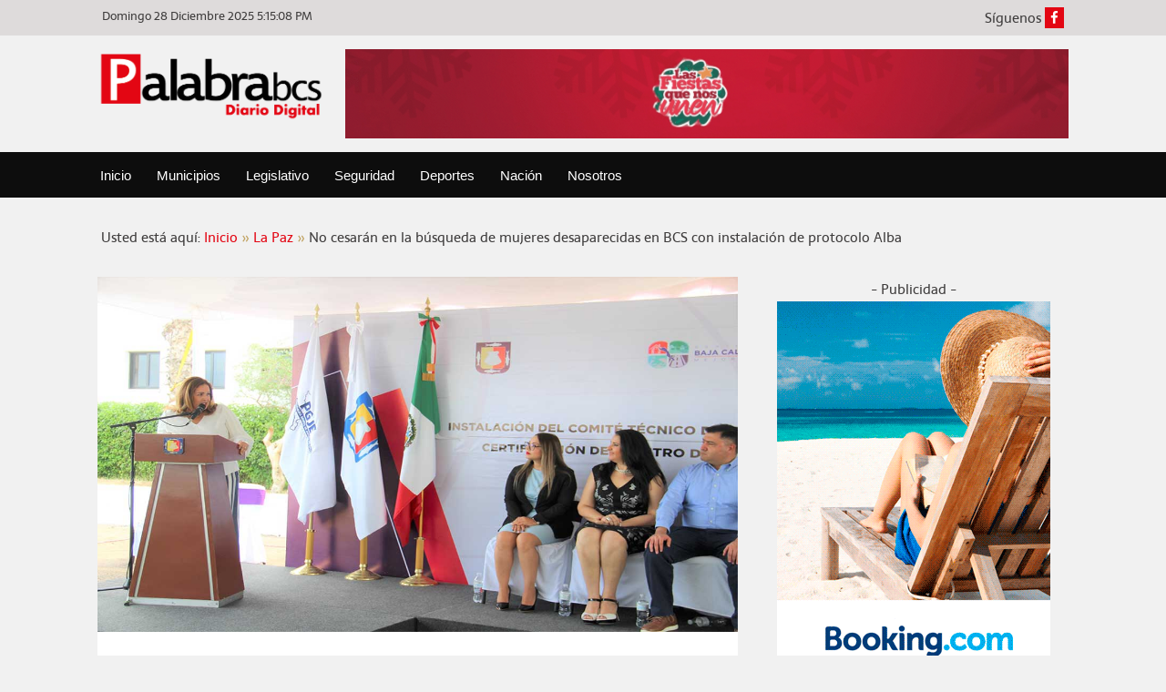

--- FILE ---
content_type: text/html; charset=UTF-8
request_url: https://www.palabrabcs.com/municipios/la-paz/no-cesaran-en-la-busqueda-de-mujeres-desaparecidas-en-bcs-con-instalacion-de-protocolo-alba/
body_size: 8262
content:
<!doctype html>
<html lang="es">
<head>
	<meta charset="UTF-8" />
  <meta http-equiv="X-UA-Compatible" content="IE=edge">
  <meta name="viewport" content="width=device-width,initial-scale=1,maximum-scale=1,user-scalable=no" />
  <meta name="apple-mobile-web-app-capable" content="yes">
  <meta name="HandheldFriendly" content="True">
  <meta name="apple-mobile-web-app-status-bar-style" content="black">
  <link rel="stylesheet" href="https://cdnjs.cloudflare.com/ajax/libs/animate.css/3.5.2/animate.min.css" />
  <link rel="stylesheet" href="https://cdn.jsdelivr.net/jquery.owlcarousel/1.31/owl.carousel.css" />
  <!--Import materialize.css-->
    <link href="https://fonts.googleapis.com/icon?family=Material+Icons" rel="stylesheet">
      <link type="text/css" rel="stylesheet" href="https://www.palabrabcs.com/wp-content/themes/styleone/assets/css/materialize.min.css"  media="screen,projection"/>
  <link type="text/css" rel="stylesheet" href="https://www.palabrabcs.com/wp-content/themes/styleone/assets/css/fontello.css" />
  <link rel="shortcut icon" type="image/x-icon" href="https://www.palabrabcs.com/wp-content/themes/styleone/img/favicon.ico" />
<!-- Global site tag (gtag.js) - Google Analytics -->
<script async src="https://www.googletagmanager.com/gtag/js?id=UA-179096833-1"></script>
<script>
  window.dataLayer = window.dataLayer || [];
  function gtag(){dataLayer.push(arguments);}
  gtag('js', new Date());

  gtag('config', 'UA-179096833-1');
</script>

<meta name='robots' content='max-image-preview:large' />
<link rel='dns-prefetch' href='//static.addtoany.com' />
<link rel="alternate" type="application/rss+xml" title="Palabra BCS &raquo; No cesarán en la búsqueda de mujeres desaparecidas en BCS con instalación de protocolo Alba RSS de los comentarios" href="https://www.palabrabcs.com/municipios/la-paz/no-cesaran-en-la-busqueda-de-mujeres-desaparecidas-en-bcs-con-instalacion-de-protocolo-alba/feed/" />
<link rel='stylesheet' id='wp-block-library-css' href='https://www.palabrabcs.com/wp-includes/css/dist/block-library/style.min.css' type='text/css' media='all' />
<style id='classic-theme-styles-inline-css' type='text/css'>
/*! This file is auto-generated */
.wp-block-button__link{color:#fff;background-color:#32373c;border-radius:9999px;box-shadow:none;text-decoration:none;padding:calc(.667em + 2px) calc(1.333em + 2px);font-size:1.125em}.wp-block-file__button{background:#32373c;color:#fff;text-decoration:none}
</style>
<style id='global-styles-inline-css' type='text/css'>
:root{--wp--preset--aspect-ratio--square: 1;--wp--preset--aspect-ratio--4-3: 4/3;--wp--preset--aspect-ratio--3-4: 3/4;--wp--preset--aspect-ratio--3-2: 3/2;--wp--preset--aspect-ratio--2-3: 2/3;--wp--preset--aspect-ratio--16-9: 16/9;--wp--preset--aspect-ratio--9-16: 9/16;--wp--preset--color--black: #000000;--wp--preset--color--cyan-bluish-gray: #abb8c3;--wp--preset--color--white: #ffffff;--wp--preset--color--pale-pink: #f78da7;--wp--preset--color--vivid-red: #cf2e2e;--wp--preset--color--luminous-vivid-orange: #ff6900;--wp--preset--color--luminous-vivid-amber: #fcb900;--wp--preset--color--light-green-cyan: #7bdcb5;--wp--preset--color--vivid-green-cyan: #00d084;--wp--preset--color--pale-cyan-blue: #8ed1fc;--wp--preset--color--vivid-cyan-blue: #0693e3;--wp--preset--color--vivid-purple: #9b51e0;--wp--preset--gradient--vivid-cyan-blue-to-vivid-purple: linear-gradient(135deg,rgba(6,147,227,1) 0%,rgb(155,81,224) 100%);--wp--preset--gradient--light-green-cyan-to-vivid-green-cyan: linear-gradient(135deg,rgb(122,220,180) 0%,rgb(0,208,130) 100%);--wp--preset--gradient--luminous-vivid-amber-to-luminous-vivid-orange: linear-gradient(135deg,rgba(252,185,0,1) 0%,rgba(255,105,0,1) 100%);--wp--preset--gradient--luminous-vivid-orange-to-vivid-red: linear-gradient(135deg,rgba(255,105,0,1) 0%,rgb(207,46,46) 100%);--wp--preset--gradient--very-light-gray-to-cyan-bluish-gray: linear-gradient(135deg,rgb(238,238,238) 0%,rgb(169,184,195) 100%);--wp--preset--gradient--cool-to-warm-spectrum: linear-gradient(135deg,rgb(74,234,220) 0%,rgb(151,120,209) 20%,rgb(207,42,186) 40%,rgb(238,44,130) 60%,rgb(251,105,98) 80%,rgb(254,248,76) 100%);--wp--preset--gradient--blush-light-purple: linear-gradient(135deg,rgb(255,206,236) 0%,rgb(152,150,240) 100%);--wp--preset--gradient--blush-bordeaux: linear-gradient(135deg,rgb(254,205,165) 0%,rgb(254,45,45) 50%,rgb(107,0,62) 100%);--wp--preset--gradient--luminous-dusk: linear-gradient(135deg,rgb(255,203,112) 0%,rgb(199,81,192) 50%,rgb(65,88,208) 100%);--wp--preset--gradient--pale-ocean: linear-gradient(135deg,rgb(255,245,203) 0%,rgb(182,227,212) 50%,rgb(51,167,181) 100%);--wp--preset--gradient--electric-grass: linear-gradient(135deg,rgb(202,248,128) 0%,rgb(113,206,126) 100%);--wp--preset--gradient--midnight: linear-gradient(135deg,rgb(2,3,129) 0%,rgb(40,116,252) 100%);--wp--preset--font-size--small: 13px;--wp--preset--font-size--medium: 20px;--wp--preset--font-size--large: 36px;--wp--preset--font-size--x-large: 42px;--wp--preset--spacing--20: 0.44rem;--wp--preset--spacing--30: 0.67rem;--wp--preset--spacing--40: 1rem;--wp--preset--spacing--50: 1.5rem;--wp--preset--spacing--60: 2.25rem;--wp--preset--spacing--70: 3.38rem;--wp--preset--spacing--80: 5.06rem;--wp--preset--shadow--natural: 6px 6px 9px rgba(0, 0, 0, 0.2);--wp--preset--shadow--deep: 12px 12px 50px rgba(0, 0, 0, 0.4);--wp--preset--shadow--sharp: 6px 6px 0px rgba(0, 0, 0, 0.2);--wp--preset--shadow--outlined: 6px 6px 0px -3px rgba(255, 255, 255, 1), 6px 6px rgba(0, 0, 0, 1);--wp--preset--shadow--crisp: 6px 6px 0px rgba(0, 0, 0, 1);}:where(.is-layout-flex){gap: 0.5em;}:where(.is-layout-grid){gap: 0.5em;}body .is-layout-flex{display: flex;}.is-layout-flex{flex-wrap: wrap;align-items: center;}.is-layout-flex > :is(*, div){margin: 0;}body .is-layout-grid{display: grid;}.is-layout-grid > :is(*, div){margin: 0;}:where(.wp-block-columns.is-layout-flex){gap: 2em;}:where(.wp-block-columns.is-layout-grid){gap: 2em;}:where(.wp-block-post-template.is-layout-flex){gap: 1.25em;}:where(.wp-block-post-template.is-layout-grid){gap: 1.25em;}.has-black-color{color: var(--wp--preset--color--black) !important;}.has-cyan-bluish-gray-color{color: var(--wp--preset--color--cyan-bluish-gray) !important;}.has-white-color{color: var(--wp--preset--color--white) !important;}.has-pale-pink-color{color: var(--wp--preset--color--pale-pink) !important;}.has-vivid-red-color{color: var(--wp--preset--color--vivid-red) !important;}.has-luminous-vivid-orange-color{color: var(--wp--preset--color--luminous-vivid-orange) !important;}.has-luminous-vivid-amber-color{color: var(--wp--preset--color--luminous-vivid-amber) !important;}.has-light-green-cyan-color{color: var(--wp--preset--color--light-green-cyan) !important;}.has-vivid-green-cyan-color{color: var(--wp--preset--color--vivid-green-cyan) !important;}.has-pale-cyan-blue-color{color: var(--wp--preset--color--pale-cyan-blue) !important;}.has-vivid-cyan-blue-color{color: var(--wp--preset--color--vivid-cyan-blue) !important;}.has-vivid-purple-color{color: var(--wp--preset--color--vivid-purple) !important;}.has-black-background-color{background-color: var(--wp--preset--color--black) !important;}.has-cyan-bluish-gray-background-color{background-color: var(--wp--preset--color--cyan-bluish-gray) !important;}.has-white-background-color{background-color: var(--wp--preset--color--white) !important;}.has-pale-pink-background-color{background-color: var(--wp--preset--color--pale-pink) !important;}.has-vivid-red-background-color{background-color: var(--wp--preset--color--vivid-red) !important;}.has-luminous-vivid-orange-background-color{background-color: var(--wp--preset--color--luminous-vivid-orange) !important;}.has-luminous-vivid-amber-background-color{background-color: var(--wp--preset--color--luminous-vivid-amber) !important;}.has-light-green-cyan-background-color{background-color: var(--wp--preset--color--light-green-cyan) !important;}.has-vivid-green-cyan-background-color{background-color: var(--wp--preset--color--vivid-green-cyan) !important;}.has-pale-cyan-blue-background-color{background-color: var(--wp--preset--color--pale-cyan-blue) !important;}.has-vivid-cyan-blue-background-color{background-color: var(--wp--preset--color--vivid-cyan-blue) !important;}.has-vivid-purple-background-color{background-color: var(--wp--preset--color--vivid-purple) !important;}.has-black-border-color{border-color: var(--wp--preset--color--black) !important;}.has-cyan-bluish-gray-border-color{border-color: var(--wp--preset--color--cyan-bluish-gray) !important;}.has-white-border-color{border-color: var(--wp--preset--color--white) !important;}.has-pale-pink-border-color{border-color: var(--wp--preset--color--pale-pink) !important;}.has-vivid-red-border-color{border-color: var(--wp--preset--color--vivid-red) !important;}.has-luminous-vivid-orange-border-color{border-color: var(--wp--preset--color--luminous-vivid-orange) !important;}.has-luminous-vivid-amber-border-color{border-color: var(--wp--preset--color--luminous-vivid-amber) !important;}.has-light-green-cyan-border-color{border-color: var(--wp--preset--color--light-green-cyan) !important;}.has-vivid-green-cyan-border-color{border-color: var(--wp--preset--color--vivid-green-cyan) !important;}.has-pale-cyan-blue-border-color{border-color: var(--wp--preset--color--pale-cyan-blue) !important;}.has-vivid-cyan-blue-border-color{border-color: var(--wp--preset--color--vivid-cyan-blue) !important;}.has-vivid-purple-border-color{border-color: var(--wp--preset--color--vivid-purple) !important;}.has-vivid-cyan-blue-to-vivid-purple-gradient-background{background: var(--wp--preset--gradient--vivid-cyan-blue-to-vivid-purple) !important;}.has-light-green-cyan-to-vivid-green-cyan-gradient-background{background: var(--wp--preset--gradient--light-green-cyan-to-vivid-green-cyan) !important;}.has-luminous-vivid-amber-to-luminous-vivid-orange-gradient-background{background: var(--wp--preset--gradient--luminous-vivid-amber-to-luminous-vivid-orange) !important;}.has-luminous-vivid-orange-to-vivid-red-gradient-background{background: var(--wp--preset--gradient--luminous-vivid-orange-to-vivid-red) !important;}.has-very-light-gray-to-cyan-bluish-gray-gradient-background{background: var(--wp--preset--gradient--very-light-gray-to-cyan-bluish-gray) !important;}.has-cool-to-warm-spectrum-gradient-background{background: var(--wp--preset--gradient--cool-to-warm-spectrum) !important;}.has-blush-light-purple-gradient-background{background: var(--wp--preset--gradient--blush-light-purple) !important;}.has-blush-bordeaux-gradient-background{background: var(--wp--preset--gradient--blush-bordeaux) !important;}.has-luminous-dusk-gradient-background{background: var(--wp--preset--gradient--luminous-dusk) !important;}.has-pale-ocean-gradient-background{background: var(--wp--preset--gradient--pale-ocean) !important;}.has-electric-grass-gradient-background{background: var(--wp--preset--gradient--electric-grass) !important;}.has-midnight-gradient-background{background: var(--wp--preset--gradient--midnight) !important;}.has-small-font-size{font-size: var(--wp--preset--font-size--small) !important;}.has-medium-font-size{font-size: var(--wp--preset--font-size--medium) !important;}.has-large-font-size{font-size: var(--wp--preset--font-size--large) !important;}.has-x-large-font-size{font-size: var(--wp--preset--font-size--x-large) !important;}
:where(.wp-block-post-template.is-layout-flex){gap: 1.25em;}:where(.wp-block-post-template.is-layout-grid){gap: 1.25em;}
:where(.wp-block-columns.is-layout-flex){gap: 2em;}:where(.wp-block-columns.is-layout-grid){gap: 2em;}
:root :where(.wp-block-pullquote){font-size: 1.5em;line-height: 1.6;}
</style>
<link rel='stylesheet' id='style-css' href='https://www.palabrabcs.com/wp-content/themes/styleone/assets/css/bootstrap.min.css' type='text/css' media='all' />
<link rel='stylesheet' id='gallery-css' href='https://www.palabrabcs.com/wp-content/themes/styleone/assets/css/blueimp-gallery.min.css' type='text/css' media='all' />
<link rel='stylesheet' id='glyphicons-css' href='https://www.palabrabcs.com/wp-content/themes/styleone/assets/css/glyphicons.css' type='text/css' media='all' />
<link rel='stylesheet' id='layout-css' href='https://www.palabrabcs.com/wp-content/themes/styleone/assets/css/layout.css' type='text/css' media='all' />
<link rel='stylesheet' id='addtoany-css' href='https://www.palabrabcs.com/wp-content/plugins/add-to-any/addtoany.min.css' type='text/css' media='all' />
<script type="text/javascript" id="addtoany-core-js-before">
/* <![CDATA[ */
window.a2a_config=window.a2a_config||{};a2a_config.callbacks=[];a2a_config.overlays=[];a2a_config.templates={};a2a_localize = {
	Share: "Compartir",
	Save: "Guardar",
	Subscribe: "Suscribirse",
	Email: "Email",
	Bookmark: "Agregar a favoritos",
	ShowAll: "Mostrar todo",
	ShowLess: "Mostrar menos",
	FindServices: "Encontrar servicios",
	FindAnyServiceToAddTo: "Encontrar instantáneamente servicios para agregar a",
	PoweredBy: "Proporcionado por",
	ShareViaEmail: "Compartir por correo electrónico",
	SubscribeViaEmail: "Suscribir por correo electrónico",
	BookmarkInYourBrowser: "Guarda esta página en tu navegador",
	BookmarkInstructions: "Presione Ctrl+D o \u2318+D para agregar esta página a tus favoritas.",
	AddToYourFavorites: "Agregar a tus favoritos",
	SendFromWebOrProgram: "Enviar desde cualquier dirección de correo electrónico o programa de correo electrónico",
	EmailProgram: "Programa de correo electrónico",
	More: "Más&#8230;",
	ThanksForSharing: "¡Gracias por compartir!",
	ThanksForFollowing: "¡Gracias por seguirnos!"
};
/* ]]> */
</script>
<script type="text/javascript" defer src="https://static.addtoany.com/menu/page.js" id="addtoany-core-js"></script>
<script type="text/javascript" src="https://ajax.googleapis.com/ajax/libs/jquery/1.9.1/jquery.min.js" id="jquery-js"></script>
<script type="text/javascript" defer src="https://www.palabrabcs.com/wp-content/plugins/add-to-any/addtoany.min.js?ver=1.1" id="addtoany-jquery-js"></script>
<link rel="https://api.w.org/" href="https://www.palabrabcs.com/wp-json/" /><link rel="alternate" title="JSON" type="application/json" href="https://www.palabrabcs.com/wp-json/wp/v2/posts/998" /><link rel="EditURI" type="application/rsd+xml" title="RSD" href="https://www.palabrabcs.com/xmlrpc.php?rsd" />
<meta name="generator" content="WordPress 6.6.4" />
<link rel="canonical" href="https://www.palabrabcs.com/municipios/la-paz/no-cesaran-en-la-busqueda-de-mujeres-desaparecidas-en-bcs-con-instalacion-de-protocolo-alba/" />
<link rel='shortlink' href='https://www.palabrabcs.com/?p=998' />
<link rel="alternate" title="oEmbed (JSON)" type="application/json+oembed" href="https://www.palabrabcs.com/wp-json/oembed/1.0/embed?url=https%3A%2F%2Fwww.palabrabcs.com%2Fmunicipios%2Fla-paz%2Fno-cesaran-en-la-busqueda-de-mujeres-desaparecidas-en-bcs-con-instalacion-de-protocolo-alba%2F" />
<link rel="alternate" title="oEmbed (XML)" type="text/xml+oembed" href="https://www.palabrabcs.com/wp-json/oembed/1.0/embed?url=https%3A%2F%2Fwww.palabrabcs.com%2Fmunicipios%2Fla-paz%2Fno-cesaran-en-la-busqueda-de-mujeres-desaparecidas-en-bcs-con-instalacion-de-protocolo-alba%2F&#038;format=xml" />
<meta property="og:title" name="og:title" content="No cesarán en la búsqueda de mujeres desaparecidas en BCS con instalación de protocolo Alba" />
<meta property="og:type" name="og:type" content="article" />
<meta property="og:image" name="og:image" content="https://www.palabrabcs.com/wp-content/uploads/2019/11/Protocolo-Alba-1024x568.jpg" />
<meta property="og:url" name="og:url" content="https://www.palabrabcs.com/municipios/la-paz/no-cesaran-en-la-busqueda-de-mujeres-desaparecidas-en-bcs-con-instalacion-de-protocolo-alba/" />
<meta property="og:description" name="og:description" content="La Paz.-Este 6 de noviembre se instaló el Comité Técnico de Colaboración [...]" />
<meta property="og:locale" name="og:locale" content="es_MX" />
<meta property="og:site_name" name="og:site_name" content="Palabra BCS" />
<meta property="twitter:card" name="twitter:card" content="summary_large_image" />
<meta property="article:section" name="article:section" content="La Paz" />
<meta property="article:published_time" name="article:published_time" content="2019-11-06T18:27:06-06:00" />
<meta property="article:modified_time" name="article:modified_time" content="2019-11-06T18:27:06-06:00" />
<meta property="article:author" name="article:author" content="https://www.palabrabcs.com/author/humberto/" />
</head>
<body class="post-template-default single single-post postid-998 single-format-standard">
<div class="se-pre-con"></div>
<header>
<div class="row top">
  <div class="container">
   <div class="col s12 l6">
      <div class="clock">
    <div id="Date" class="inline"></div>
<span id="liveclock" class="inline"></span>
</div>
   </div>
<div class="col s12 l6 text-right">
  <div class="social head">
    <span>Síguenos</span>
  <a href="https://www.facebook.com/Palabra-BCS-100435568034291" target="_blank"><i class="icon-facebook"></i></a>
  <!--<a href="#"><i class="icon-twitter"></i></a>-->
</div>
</div>
  </div>
</div>
<div class="container">
  <div class="row level">
  <div class="col s12 l3">
      <div class="logo clearfix"><a href="https://www.palabrabcs.com" title="Palabra BCS"><img class="img-responsive" src="https://www.palabrabcs.com/wp-content/themes/styleone/img/logo.png" alt="Palabra BCS" /></a></div>
  </div>
  <div class="col s12 l9">
  <figure class="text-right"><img class="img-responsive right" src="https://www.palabrabcs.com/wp-content/uploads/2025/12/LAS-FIESTAS-NOS-UNEN-728X90.gif" alt=""></figure>
  </div> <!-- grid -->

</div> <!--row -->
 </div> <!--container -->
<div class="row primary">
  <div class="container">
    <div class="wsmenucontainer clearfix">
<div class="overlapblackbg"></div>

  <div class="wsmobileheader clearfix">
  <a id="wsnavtoggle" class="animated-arrow"><span></span></a>
  <a class="smallogo"><img src="https://www.palabrabcs.com/wp-content/themes/styleone/img/small-logo.png" width="120" alt="" /></a>
  <a class="callusicon" href="tel:6121418999"><span class="fa fa-phone"></span></a>
  </div>
  <div class="header">
  <div class="wrapper clearfix bigmegamenu">
    <!--Main Menu HTML Code-->
  <nav class="wsmenu clearfix z-depth-0">
    <ul class="text-right mobile-sub wsmenu-list"><li id="menu-item-34" class="menu-item menu-item-type-post_type menu-item-object-page menu-item-home menu-item-34"><a title="Inicio" href="https://www.palabrabcs.com/">Inicio</a></li>
<li id="menu-item-39" class="menu-item menu-item-type-taxonomy menu-item-object-category current-post-ancestor menu-item-has-children menu-item-39 dropdown"><a title="Municipios" href="https://www.palabrabcs.com/category/municipios/" aria-haspopup="true">Municipios</a>
<ul role="menu" class="megamenu">
	<li id="menu-item-40" class="menu-item menu-item-type-taxonomy menu-item-object-category current-post-ancestor current-menu-parent current-post-parent menu-item-40"><a title="La Paz" href="https://www.palabrabcs.com/category/municipios/la-paz/">La Paz</a></li>
	<li id="menu-item-42" class="menu-item menu-item-type-taxonomy menu-item-object-category menu-item-42"><a title="Los Cabos" href="https://www.palabrabcs.com/category/municipios/los-cabos/">Los Cabos</a></li>
	<li id="menu-item-41" class="menu-item menu-item-type-taxonomy menu-item-object-category menu-item-41"><a title="Norte" href="https://www.palabrabcs.com/category/municipios/norte/">Norte</a></li>
</ul>
</li>
<li id="menu-item-35" class="menu-item menu-item-type-taxonomy menu-item-object-category menu-item-35"><a title="Legislativo" href="https://www.palabrabcs.com/category/legislativo/">Legislativo</a></li>
<li id="menu-item-36" class="menu-item menu-item-type-taxonomy menu-item-object-category menu-item-36"><a title="Seguridad" href="https://www.palabrabcs.com/category/seguridad/">Seguridad</a></li>
<li id="menu-item-37" class="menu-item menu-item-type-taxonomy menu-item-object-category menu-item-37"><a title="Deportes" href="https://www.palabrabcs.com/category/deportes/">Deportes</a></li>
<li id="menu-item-38" class="menu-item menu-item-type-taxonomy menu-item-object-category menu-item-38"><a title="Nación" href="https://www.palabrabcs.com/category/nacion/">Nación</a></li>
<li id="menu-item-352" class="menu-item menu-item-type-post_type menu-item-object-page menu-item-352"><a title="Nosotros" href="https://www.palabrabcs.com/nosotros/">Nosotros</a></li>
</ul>  </nav>
  <!--Menu HTML Code--> 
</div>
</div>  </div>
</div>

</header>
 <div id="transcroller-body" class="wrapper aos-all">
    <div class="container detail-head">
  <div class="row">
    <div class="naveg">
    <div class="category">
<span>Usted está aquí: </span><a class="linkhome" href="https://www.palabrabcs.com/">Inicio</a>	<a href="https://www.palabrabcs.com/category/municipios/la-paz/">La Paz</a><br />
 <span>  No cesarán en la búsqueda de mujeres desaparecidas en BCS con instalación de protocolo Alba</span>
 </div>  </div>
  <div class="col s12 m8 l8">
    <figure class="post hov"><img width="1200" height="666" src="https://www.palabrabcs.com/wp-content/uploads/2019/11/Protocolo-Alba.jpg" class="attachment-full size-full wp-post-image" alt="No cesarán en la búsqueda de mujeres desaparecidas en BCS con instalación de protocolo Alba" title="No cesarán en la búsqueda de mujeres desaparecidas en BCS con instalación de protocolo Alba" decoding="async" fetchpriority="high" srcset="https://www.palabrabcs.com/wp-content/uploads/2019/11/Protocolo-Alba.jpg 1200w, https://www.palabrabcs.com/wp-content/uploads/2019/11/Protocolo-Alba-300x167.jpg 300w, https://www.palabrabcs.com/wp-content/uploads/2019/11/Protocolo-Alba-768x426.jpg 768w, https://www.palabrabcs.com/wp-content/uploads/2019/11/Protocolo-Alba-1024x568.jpg 1024w, https://www.palabrabcs.com/wp-content/uploads/2019/11/Protocolo-Alba-250x139.jpg 250w" sizes="(max-width: 1200px) 100vw, 1200px" /></figure>
    <article class="bg_post white">
    <h1 class="alta mt-0">No cesarán en la búsqueda de mujeres desaparecidas en BCS con instalación de protocolo Alba</h1>
    
<p>La Paz.-Este 6 de noviembre se instaló el Comité
Técnico de Colaboración del Protocolo Alba en Baja California Sur, cuyo
objetivo es fortalecer la cooperación interinstitucional para la
localización inmediata de mujeres con reporte de extravío para proteger su vida, libertad e integridad, así lo
informó la presidenta del Sistema Estatal DIF (SEDIF), Gabriela Velázquez de
Mendoza, quien encabezó la ceremonia.</p>



<p>En compañía de María Candelaria Ochoa Ávalos, comisionada
nacional para Prevenir y Erradicar la Violencia contra las Mujeres y del procurador
de Justicia del Estado, Daniel de la Rosa Anaya, la Presidenta del SEDIF señaló que la instalación de este Comité Técnico
responde al compromiso de garantizar la protección y bienestar de las mujeres
en el Estado.</p>



<p>Detalló que con esa actividad, se establecen canales efectivos y
oportunos entre las instancias relacionadas para la investigación y el
intercambio de información hasta la activación del protocolo Alba, obligando
a las autoridades a no cesar en la búsqueda de niñas, adolescentes y mujeres
desaparecidas, hasta encontrarlas para salvaguardar su integridad y bienestar. </p>



<p>“En el Baja California Sur protegemos a todas”, afirmó Velázquez de
Mendoza, asegurando que el gobierno se ha enfocado a construir una sociedad más
segura donde impere la libertad, la legalidad y sobre todo el bienestar para
las familias sudcalifornianas que buscan tener un mejor futuro.</p>
<div class="addtoany_share_save_container addtoany_content addtoany_content_bottom"><div class="a2a_kit a2a_kit_size_32 addtoany_list" data-a2a-url="https://www.palabrabcs.com/municipios/la-paz/no-cesaran-en-la-busqueda-de-mujeres-desaparecidas-en-bcs-con-instalacion-de-protocolo-alba/" data-a2a-title="No cesarán en la búsqueda de mujeres desaparecidas en BCS con instalación de protocolo Alba"><a class="a2a_button_facebook" href="https://www.addtoany.com/add_to/facebook?linkurl=https%3A%2F%2Fwww.palabrabcs.com%2Fmunicipios%2Fla-paz%2Fno-cesaran-en-la-busqueda-de-mujeres-desaparecidas-en-bcs-con-instalacion-de-protocolo-alba%2F&amp;linkname=No%20cesar%C3%A1n%20en%20la%20b%C3%BAsqueda%20de%20mujeres%20desaparecidas%20en%20BCS%20con%20instalaci%C3%B3n%20de%20protocolo%20Alba" title="Facebook" rel="nofollow noopener" target="_blank"></a><a class="a2a_button_mastodon" href="https://www.addtoany.com/add_to/mastodon?linkurl=https%3A%2F%2Fwww.palabrabcs.com%2Fmunicipios%2Fla-paz%2Fno-cesaran-en-la-busqueda-de-mujeres-desaparecidas-en-bcs-con-instalacion-de-protocolo-alba%2F&amp;linkname=No%20cesar%C3%A1n%20en%20la%20b%C3%BAsqueda%20de%20mujeres%20desaparecidas%20en%20BCS%20con%20instalaci%C3%B3n%20de%20protocolo%20Alba" title="Mastodon" rel="nofollow noopener" target="_blank"></a><a class="a2a_button_email" href="https://www.addtoany.com/add_to/email?linkurl=https%3A%2F%2Fwww.palabrabcs.com%2Fmunicipios%2Fla-paz%2Fno-cesaran-en-la-busqueda-de-mujeres-desaparecidas-en-bcs-con-instalacion-de-protocolo-alba%2F&amp;linkname=No%20cesar%C3%A1n%20en%20la%20b%C3%BAsqueda%20de%20mujeres%20desaparecidas%20en%20BCS%20con%20instalaci%C3%B3n%20de%20protocolo%20Alba" title="Email" rel="nofollow noopener" target="_blank"></a><a class="a2a_dd addtoany_share_save addtoany_share" href="https://www.addtoany.com/share"></a></div></div>    <div id="disqus_thread"></div>
    </article>
  <div class="row">
        <div class="col s12 m6 l6 nota">
      <div class="linknota white">Nota Anterior:<a href="https://www.palabrabcs.com/municipios/la-paz/se-invertiran-5-9-mdp-para-concluir-rehabilitacion-de-la-casa-de-la-cultura-de-el-triunfo/">
        Se invertirán 5.9 mdp para concluir rehabilitación de la Casa de la Cultura de El Triunfo    </a></div>
  </div>
    <div class="col s12 m6 l6 nota">
      <div class="linknota white">
        Nota Siguiente: <a href="https://www.palabrabcs.com/seguridad/detienen-a-sujeto-en-pichilingue-que-buscaban-en-sinaloa/">
        Detienen a sujeto en Pichilingue que buscaban en Sinaloa</a>
      </div> 
    </div>
  </div> <!-- row -->


  </div> <!-- grid 8 -->

  <div class="col s12 m4 l4">
    <aside>
        <figure class="ad text-center">
            <span>- Publicidad -</span>
            <img class="img-responsive auto" src="https://www.palabrabcs.com/wp-content/themes/styleone/img/publicidad.gif" alt="">
        </figure>
    <div class="popular">
    <h3><i>Últimas</i> <strong>noticias</strong></h3>
        
    
<div class="row post_pop_a">
  <div class="col s12 l5 cero">
    <figure class="post relative hov"><img width="725" height="400" src="https://www.palabrabcs.com/wp-content/uploads/2025/12/Cocina.jpg" class="attachment-full size-full wp-post-image" alt="Reinaugura Issste cocina del Hospital General La Paz" title="Reinaugura Issste cocina del Hospital General La Paz" decoding="async" srcset="https://www.palabrabcs.com/wp-content/uploads/2025/12/Cocina.jpg 725w, https://www.palabrabcs.com/wp-content/uploads/2025/12/Cocina-300x166.jpg 300w, https://www.palabrabcs.com/wp-content/uploads/2025/12/Cocina-250x138.jpg 250w" sizes="(max-width: 725px) 100vw, 725px" /></figure>
</div>     
    <div class="col s12 l7 cero">
        <div class="info white">
        <a href="https://www.palabrabcs.com/municipios/la-paz/reinaugura-issste-cocina-del-hospital-general-la-paz/"><h4 class="mt-0 text-left">Reinaugura Issste cocina del Hospital General La Paz </h4></a>
<div class="time"><small><i class="material-icons">date_range</i>27-Dic-2025</small></div>
    </div>
    </div>
</div>

                
  
 
            
    
<div class="row post_pop_a">
  <div class="col s12 l5 cero">
    <figure class="post relative hov"><img width="725" height="400" src="https://www.palabrabcs.com/wp-content/uploads/2023/12/Transporte-Publico-LC1.jpg" class="attachment-full size-full wp-post-image" alt="Informa Ayuntamiento de Los Cabos sobre la suspensión temporal del servicio de transporte público por Año Nuevo" title="Informa Ayuntamiento de Los Cabos sobre la suspensión temporal del servicio de transporte público por Año Nuevo" decoding="async" srcset="https://www.palabrabcs.com/wp-content/uploads/2023/12/Transporte-Publico-LC1.jpg 725w, https://www.palabrabcs.com/wp-content/uploads/2023/12/Transporte-Publico-LC1-300x166.jpg 300w, https://www.palabrabcs.com/wp-content/uploads/2023/12/Transporte-Publico-LC1-250x138.jpg 250w" sizes="(max-width: 725px) 100vw, 725px" /></figure>
</div>     
    <div class="col s12 l7 cero">
        <div class="info white">
        <a href="https://www.palabrabcs.com/municipios/los-cabos/informa-ayuntamiento-de-los-cabos-sobre-la-suspension-temporal-del-servicio-de-transporte-publico-por-ano-nuevo/"><h4 class="mt-0 text-left">Informa Ayuntamiento de Los Cabos sobre la suspensión temporal del servicio de transporte público por Año Nuevo </h4></a>
<div class="time"><small><i class="material-icons">date_range</i>27-Dic-2025</small></div>
    </div>
    </div>
</div>

                
  
 
            
    
<div class="row post_pop_a">
  <div class="col s12 l5 cero">
    <figure class="post relative hov"><img width="725" height="400" src="https://www.palabrabcs.com/wp-content/uploads/2025/12/donacion.jpg" class="attachment-full size-full wp-post-image" alt="Invitan a sumarse a la campaña de donación de juguetes en CSL; concluye el 31 de diciembre" title="Invitan a sumarse a la campaña de donación de juguetes en CSL; concluye el 31 de diciembre" decoding="async" loading="lazy" srcset="https://www.palabrabcs.com/wp-content/uploads/2025/12/donacion.jpg 725w, https://www.palabrabcs.com/wp-content/uploads/2025/12/donacion-300x166.jpg 300w, https://www.palabrabcs.com/wp-content/uploads/2025/12/donacion-250x138.jpg 250w" sizes="(max-width: 725px) 100vw, 725px" /></figure>
</div>     
    <div class="col s12 l7 cero">
        <div class="info white">
        <a href="https://www.palabrabcs.com/municipios/los-cabos/invitan-a-sumarse-a-la-campana-de-donacion-de-juguetes-en-csl-concluye-el-31-de-diciembre/"><h4 class="mt-0 text-left">Invitan a sumarse a la campaña de donación de juguetes en CSL; concluye el 31 de diciembre </h4></a>
<div class="time"><small><i class="material-icons">date_range</i>27-Dic-2025</small></div>
    </div>
    </div>
</div>

                
  
 
                </div>
    </aside>
  </div>

  </div>
</div>
  


<footer class="clear primary white-text">
<div class="container">
    <div class="row">
      <div class="col s12 l4 align-left"><p>&copy; Todos los derechos reservados Palabra BCS 2025</p></div>
      <div class="col s12 l2">
        <a href="https://www.palabrabcs.com/politica-privacidad">Políticas de privacidad</a>
      </div>
      <div class="col s12 l4 center">
        <div class="social">
    <span>Síguenos</span>
  <a href="https://www.facebook.com/Palabra-BCS-100435568034291" target="_blank"><i class="icon-facebook"></i></a>
  <!--<a href="#"><i class="icon-twitter"></i></a> -->
</div>
      </div>
       <div class="col s12 l2 develop text-right"><a target="_blank" href="https://www.styleone-design.com">developed StyleOne</a></div>
    </div>
    
</div> <!-- container -->
</div>
</footer>


<script type="text/javascript" src="https://www.palabrabcs.com/wp-content/themes/styleone/assets/js/webslidemenu.js" id="webslidemenu-js"></script>
<script type="text/javascript" src="https://www.palabrabcs.com/wp-content/themes/styleone/assets/js/owl.carousel.min.js" id="owl-js"></script>
<script language="javascript" type="text/javascript">
  $(window).load(function() {
    // Animate loader off screen
    $(".se-pre-con").fadeOut("slow");
  });
</script>
<!-- time -->
<script>
     $(document).ready(function(){var e=new Date;e.setDate(e.getDate()),$("#Date").html(["Domingo","Lunes","Martes","Miércoles","Jueves","Viernes","Sábado"][e.getDay()]+" "+e.getDate()+" "+["Enero","Febrero","Marzo","Abril","Mayo","Junio","Julio","Agosto","Septiembre","Octubre","Noviembre","Diciembre"][e.getMonth()]+" "+e.getFullYear())});
    </script>
   
         <script language="JavaScript" type="text/javascript">
    function show5(){if(document.layers||document.all||document.getElementById){var e=new Date,o=e.getHours(),c=e.getMinutes(),t=e.getSeconds(),n="PM";o<12&&(n="AM"),12<o&&(o-=12),0==o&&(o=12),c<=9&&(c="0"+c),t<=9&&(t="0"+t),myclock=o+":"+c+":"+t+" "+n+"</b></font>",document.layers?(document.layers.liveclock.document.write(myclock),document.layers.liveclock.document.close()):document.all?liveclock.innerHTML=myclock:document.getElementById&&(document.getElementById("liveclock").innerHTML=myclock),setTimeout("show5()",1e3)}}window.onload=show5;
         //-->
     </script>
    <script>$('#maindiv').width($('#div1').width());</script>

    </body>
</html>
<!-- *´¨)
     ¸.•´¸.•*´¨) ¸.•*¨)
     (¸.•´ (¸.•` ¤ Comet Cache is Fully Functional ¤ ´¨) -->

<!-- Cache File Version Salt:       n/a -->

<!-- Cache File URL:                https://www.palabrabcs.com/municipios/la-paz/no-cesaran-en-la-busqueda-de-mujeres-desaparecidas-en-bcs-con-instalacion-de-protocolo-alba/ -->
<!-- Cache File Path:               /cache/comet-cache/cache/https/www-palabrabcs-com/municipios/la-paz/no-cesaran-en-la-busqueda-de-mujeres-desaparecidas-en-bcs-con-instalacion-de-protocolo-alba.html -->

<!-- Cache File Generated Via:      HTTP request -->
<!-- Cache File Generated On:       Dec 28th, 2025 @ 3:30 am UTC -->
<!-- Cache File Generated In:       0.17241 seconds -->

<!-- Cache File Expires On:         Dec 29th, 2025 @ 3:30 am UTC -->
<!-- Cache File Auto-Rebuild On:    Dec 29th, 2025 @ 3:30 am UTC -->

<!-- Loaded via Cache On:    Dec 28th, 2025 @ 5:14 pm UTC -->
<!-- Loaded via Cache In:    0.00081 seconds -->

--- FILE ---
content_type: text/css
request_url: https://www.palabrabcs.com/wp-content/themes/styleone/assets/css/fontello.css
body_size: 616
content:
@font-face {
  font-family: 'fontello';
  src: url('../font/fontello.eot?63379309');
  src: url('../font/fontello.eot?63379309#iefix') format('embedded-opentype'),
       url('../font/fontello.woff2?63379309') format('woff2'),
       url('../font/fontello.woff?63379309') format('woff'),
       url('../font/fontello.ttf?63379309') format('truetype'),
       url('../font/fontello.svg?63379309#fontello') format('svg');
  font-weight: normal;
  font-style: normal;
}
/* Chrome hack: SVG is rendered more smooth in Windozze. 100% magic, uncomment if you need it. */
/* Note, that will break hinting! In other OS-es font will be not as sharp as it could be */
/*
@media screen and (-webkit-min-device-pixel-ratio:0) {
  @font-face {
    font-family: 'fontello';
    src: url('../font/fontello.svg?63379309#fontello') format('svg');
  }
}
*/
 
 [class^="icon-"]:before, [class*=" icon-"]:before {
  font-family: "fontello";
  font-style: normal;
  font-weight: normal;
  speak: none;
 
  display: inline-block;
  text-decoration: inherit;
  width: 1em;
  margin-right: .2em;
  text-align: center;
  /* opacity: .8; */
 
  /* For safety - reset parent styles, that can break glyph codes*/
  font-variant: normal;
  text-transform: none;
 
  /* fix buttons height, for twitter bootstrap */
  line-height: 1em;
 
  /* Animation center compensation - margins should be symmetric */
  /* remove if not needed */
  margin-left: .2em;
 
  /* you can be more comfortable with increased icons size */
  /* font-size: 120%; */
 
  /* Font smoothing. That was taken from TWBS */
  -webkit-font-smoothing: antialiased;
  -moz-osx-font-smoothing: grayscale;
 
  /* Uncomment for 3D effect */
  /* text-shadow: 1px 1px 1px rgba(127, 127, 127, 0.3); */
}
 
.icon-instagram:before { content: '\f16d'; } 
.icon-youtube:before { content: '\e801'; } 
.icon-right-small:before { content: '\e802'; } 
.icon-twitter:before { content: '\f099'; } 
.icon-facebook:before { content: '\f09a'; } 
.icon-whatsapp:before { content: '\f232'; } 
.icon-linkedin-squared:before { content: '\f30c'; }

--- FILE ---
content_type: text/css
request_url: https://www.palabrabcs.com/wp-content/themes/styleone/assets/css/bootstrap.min.css
body_size: 9863
content:
/*owl*/
.owl-next,.owl-prev{top:50%;bottom:0}.owl-prev{left:-35px}.owl-next{right:-35px}.owl-carousel:hover .owl-prev{left:-40px;opacity:.25}.owl-carousel:hover .owl-next{right:-40px;opacity:.25}.owl-carousel:hover .owl-next:hover,.owl-carousel:hover .owl-prev:hover{opacity:1}.owl-outer-nav:after{content:"";position:absolute;top:0;left:-15%;width:130%;height:100%;z-index:0}.owl-inner-nav .owl-controls,.owl-outer-nav .owl-controls{position:static}.owl-outer-nav .owl-next,.owl-outer-nav .owl-pagination,.owl-outer-nav .owl-prev,.owl-outer-nav .owl-wrapper-outer{z-index:1}.owl-outer-nav .owl-prev{left:-65px}.owl-outer-nav .owl-next{right:-65px}.owl-outer-nav:hover .owl-prev{left:-80px}.owl-outer-nav:hover .owl-next{right:-80px}.owl-ui-md .owl-pagination{line-height:45px}.owl-ui-md .owl-next,.owl-ui-md .owl-prev{width:45px;height:45px;font-size:45px}.owl-ui-md .owl-prev{left:-55px}.owl-ui-md .owl-next{right:-55px}.owl-ui-md:hover .owl-prev{left:-60px}.owl-ui-md:hover .owl-next{right:-60px}.owl-outer-nav.owl-ui-md:after{left:-18%;width:136%}.owl-outer-nav.owl-ui-md .owl-prev{left:-85px}.owl-outer-nav.owl-ui-md .owl-next{right:-85px}.owl-outer-nav.owl-ui-md:hover .owl-prev{left:-100px}.owl-outer-nav.owl-ui-md:hover .owl-next{right:-100px}.owl-ui-lg .owl-pagination{line-height:60px}.owl-ui-lg .owl-prev{left:-75px}.owl-ui-lg .owl-next{right:-75px}.owl-ui-lg:hover .owl-prev{left:-80px}.owl-ui-lg:hover .owl-next{right:-80px}.owl-outer-nav.owl-ui-lg:after{left:-22%;width:144%}.owl-outer-nav.owl-ui-lg .owl-prev{left:-105px}.owl-outer-nav.owl-ui-lg .owl-next{right:-105px}.owl-outer-nav.owl-ui-lg:hover .owl-prev{left:-120px}.owl-outer-nav.owl-ui-lg:hover .owl-next{right:-120px}.owl-inner-nav .owl-next{right:45px}.owl-inner-nav:hover .owl-prev{left:30px}.owl-inner-nav:hover .owl-next{right:30px}.owl-inner-nav .owl-next,.owl-inner-nav .owl-prev,.owl-outer-nav .owl-next,.owl-outer-nav .owl-prev{bottom:70px}.owl-inner-nav.owl-ui-md .owl-next,.owl-inner-nav.owl-ui-md .owl-prev,.owl-outer-nav.owl-ui-md .owl-next,.owl-outer-nav.owl-ui-md .owl-prev{bottom:85px}.owl-inner-nav.owl-ui-lg .owl-next,.owl-inner-nav.owl-ui-lg .owl-prev,.owl-outer-nav.owl-ui-lg .owl-next,.owl-outer-nav.owl-ui-lg .owl-prev{bottom:100px}.owl-inner-pagination .owl-next,.owl-inner-pagination .owl-pagination,.owl-inner-pagination .owl-prev{margin-top:-40px;top:-60px}.owl-inner-pagination.owl-ui-md .owl-next,.owl-inner-pagination.owl-ui-md .owl-pagination,.owl-inner-pagination.owl-ui-md .owl-prev{margin-top:-50px;top:-65px}.owl-inner-pagination.owl-ui-lg .owl-next,.owl-inner-pagination.owl-ui-lg .owl-pagination,.owl-inner-pagination.owl-ui-lg .owl-prev{margin-top:-60px;top:-75px}.owl-inner-pagination.owl-inner-nav .owl-next,.owl-inner-pagination.owl-inner-nav .owl-prev,.owl-inner-pagination.owl-outer-nav .owl-next,.owl-inner-pagination.owl-outer-nav .owl-prev{margin:auto;top:0;bottom:43px}.owl-inner-pagination .owl-pagination{transition:all .2s ease-out;opacity:0}.owl-inner-pagination:hover .owl-pagination{opacity:1}.owl-inner-pagination.owl-inner-nav .owl-pagination,.owl-inner-pagination.owl-outer-nav .owl-pagination{top:-45px}.owl-inner-pagination.owl-inner-nav.owl-ui-md .owl-pagination,.owl-inner-pagination.owl-outer-nav.owl-ui-md .owl-pagination{top:-50px}.owl-inner-pagination.owl-inner-nav.owl-ui-lg .owl-pagination,.owl-inner-pagination.owl-inner-nav:hover .owl-pagination,.owl-inner-pagination.owl-outer-nav.owl-ui-lg .owl-pagination,.owl-inner-pagination.owl-outer-nav:hover .owl-pagination{top:-60px}.owl-inner-pagination.owl-inner-nav.owl-ui-md:hover .owl-pagination,.owl-inner-pagination.owl-outer-nav.owl-ui-md:hover .owl-pagination{top:-65px}.owl-inner-pagination.owl-inner-nav.owl-ui-lg:hover .owl-pagination,.owl-inner-pagination.owl-outer-nav.owl-ui-lg:hover .owl-pagination{top:-75px}#owl-main .container{display:table;height:inherit}#owl-main .owl-controls{display:block;position:static;margin-top:-47px;text-align: center;}#owl-main .owl-pagination{background:#ffffff;line-height:inherit;position:relative;bottom:-40px;padding:10px;display:inline-block;border-radius:3px;margin:auto;opacity:0;transition:all .2s ease-out}#owl-main:hover .owl-pagination{bottom:-25px;opacity:1}#owl-main .owl-next,#owl-main .owl-prev{bottom:0}.owl-controls .owl-page{display:inline-block}.owl-pagination .owl-page span{display:block;width:15px;height:15px;background:#00b6e7;border:none;border-radius:50%;margin:0 5px;transition:all .2s ease-out}.owl-pagination .owl-page.active span,.owl-pagination .owl-page:hover span{background:#1ABB9C}.owl-item-gap .item{margin:0 15px}.owl-item-gap-sm .item{margin:0 10px}.owl-ui-lg .owl-next,.owl-ui-lg .owl-prev{width:60px;height:60px;font-size:60px;line-height:60px}.owl-next,.owl-prev{display:inline-block;position:absolute;width:30px;height:30px;font-size:30px;color:#FFF;background-color:#00b6e7;border:none;border-radius:3px;margin:auto;transition:all .2s ease-out;opacity:0.8}.owl-inner-nav .owl-prev{left:45px}
/*aos*/
[data-aos][data-aos][data-aos-duration='50'],body[data-aos-duration='50'] [data-aos]{transition-duration:50ms}[data-aos][data-aos][data-aos-delay='50'],body[data-aos-delay='50'] [data-aos]{transition-delay:0}[data-aos][data-aos][data-aos-delay='50'].aos-animate,body[data-aos-delay='50'] [data-aos].aos-animate{transition-delay:50ms}[data-aos][data-aos][data-aos-duration='100'],body[data-aos-duration='100'] [data-aos]{transition-duration:.1s}[data-aos][data-aos][data-aos-delay='100'],body[data-aos-delay='100'] [data-aos]{transition-delay:0}[data-aos][data-aos][data-aos-delay='100'].aos-animate,body[data-aos-delay='100'] [data-aos].aos-animate{transition-delay:.1s}[data-aos][data-aos][data-aos-duration='150'],body[data-aos-duration='150'] [data-aos]{transition-duration:.15s}[data-aos][data-aos][data-aos-delay='150'],body[data-aos-delay='150'] [data-aos]{transition-delay:0}[data-aos][data-aos][data-aos-delay='150'].aos-animate,body[data-aos-delay='150'] [data-aos].aos-animate{transition-delay:.15s}[data-aos][data-aos][data-aos-duration='200'],body[data-aos-duration='200'] [data-aos]{transition-duration:.2s}[data-aos][data-aos][data-aos-delay='200'],body[data-aos-delay='200'] [data-aos]{transition-delay:0}[data-aos][data-aos][data-aos-delay='200'].aos-animate,body[data-aos-delay='200'] [data-aos].aos-animate{transition-delay:.2s}[data-aos][data-aos][data-aos-duration='250'],body[data-aos-duration='250'] [data-aos]{transition-duration:.25s}[data-aos][data-aos][data-aos-delay='250'],body[data-aos-delay='250'] [data-aos]{transition-delay:0}[data-aos][data-aos][data-aos-delay='250'].aos-animate,body[data-aos-delay='250'] [data-aos].aos-animate{transition-delay:.25s}[data-aos][data-aos][data-aos-duration='300'],body[data-aos-duration='300'] [data-aos]{transition-duration:.3s}[data-aos][data-aos][data-aos-delay='300'],body[data-aos-delay='300'] [data-aos]{transition-delay:0}[data-aos][data-aos][data-aos-delay='300'].aos-animate,body[data-aos-delay='300'] [data-aos].aos-animate{transition-delay:.3s}[data-aos][data-aos][data-aos-duration='350'],body[data-aos-duration='350'] [data-aos]{transition-duration:.35s}[data-aos][data-aos][data-aos-delay='350'],body[data-aos-delay='350'] [data-aos]{transition-delay:0}[data-aos][data-aos][data-aos-delay='350'].aos-animate,body[data-aos-delay='350'] [data-aos].aos-animate{transition-delay:.35s}[data-aos][data-aos][data-aos-duration='400'],body[data-aos-duration='400'] [data-aos]{transition-duration:.4s}[data-aos][data-aos][data-aos-delay='400'],body[data-aos-delay='400'] [data-aos]{transition-delay:0}[data-aos][data-aos][data-aos-delay='400'].aos-animate,body[data-aos-delay='400'] [data-aos].aos-animate{transition-delay:.4s}[data-aos][data-aos][data-aos-duration='450'],body[data-aos-duration='450'] [data-aos]{transition-duration:.45s}[data-aos][data-aos][data-aos-delay='450'],body[data-aos-delay='450'] [data-aos]{transition-delay:0}[data-aos][data-aos][data-aos-delay='450'].aos-animate,body[data-aos-delay='450'] [data-aos].aos-animate{transition-delay:.45s}[data-aos][data-aos][data-aos-duration='500'],body[data-aos-duration='500'] [data-aos]{transition-duration:.5s}[data-aos][data-aos][data-aos-delay='500'],body[data-aos-delay='500'] [data-aos]{transition-delay:0}[data-aos][data-aos][data-aos-delay='500'].aos-animate,body[data-aos-delay='500'] [data-aos].aos-animate{transition-delay:.5s}[data-aos][data-aos][data-aos-duration='550'],body[data-aos-duration='550'] [data-aos]{transition-duration:.55s}[data-aos][data-aos][data-aos-delay='550'],body[data-aos-delay='550'] [data-aos]{transition-delay:0}[data-aos][data-aos][data-aos-delay='550'].aos-animate,body[data-aos-delay='550'] [data-aos].aos-animate{transition-delay:.55s}[data-aos][data-aos][data-aos-duration='600'],body[data-aos-duration='600'] [data-aos]{transition-duration:.6s}[data-aos][data-aos][data-aos-delay='600'],body[data-aos-delay='600'] [data-aos]{transition-delay:0}[data-aos][data-aos][data-aos-delay='600'].aos-animate,body[data-aos-delay='600'] [data-aos].aos-animate{transition-delay:.6s}[data-aos][data-aos][data-aos-duration='650'],body[data-aos-duration='650'] [data-aos]{transition-duration:.65s}[data-aos][data-aos][data-aos-delay='650'],body[data-aos-delay='650'] [data-aos]{transition-delay:0}[data-aos][data-aos][data-aos-delay='650'].aos-animate,body[data-aos-delay='650'] [data-aos].aos-animate{transition-delay:.65s}[data-aos][data-aos][data-aos-duration='700'],body[data-aos-duration='700'] [data-aos]{transition-duration:.7s}[data-aos][data-aos][data-aos-delay='700'],body[data-aos-delay='700'] [data-aos]{transition-delay:0}[data-aos][data-aos][data-aos-delay='700'].aos-animate,body[data-aos-delay='700'] [data-aos].aos-animate{transition-delay:.7s}[data-aos][data-aos][data-aos-duration='750'],body[data-aos-duration='750'] [data-aos]{transition-duration:.75s}[data-aos][data-aos][data-aos-delay='750'],body[data-aos-delay='750'] [data-aos]{transition-delay:0}[data-aos][data-aos][data-aos-delay='750'].aos-animate,body[data-aos-delay='750'] [data-aos].aos-animate{transition-delay:.75s}[data-aos][data-aos][data-aos-duration='800'],body[data-aos-duration='800'] [data-aos]{transition-duration:.8s}[data-aos][data-aos][data-aos-delay='800'],body[data-aos-delay='800'] [data-aos]{transition-delay:0}[data-aos][data-aos][data-aos-delay='800'].aos-animate,body[data-aos-delay='800'] [data-aos].aos-animate{transition-delay:.8s}[data-aos][data-aos][data-aos-duration='850'],body[data-aos-duration='850'] [data-aos]{transition-duration:.85s}[data-aos][data-aos][data-aos-delay='850'],body[data-aos-delay='850'] [data-aos]{transition-delay:0}[data-aos][data-aos][data-aos-delay='850'].aos-animate,body[data-aos-delay='850'] [data-aos].aos-animate{transition-delay:.85s}[data-aos][data-aos][data-aos-duration='900'],body[data-aos-duration='900'] [data-aos]{transition-duration:.9s}[data-aos][data-aos][data-aos-delay='900'],body[data-aos-delay='900'] [data-aos]{transition-delay:0}[data-aos][data-aos][data-aos-delay='900'].aos-animate,body[data-aos-delay='900'] [data-aos].aos-animate{transition-delay:.9s}[data-aos][data-aos][data-aos-duration='950'],body[data-aos-duration='950'] [data-aos]{transition-duration:.95s}[data-aos][data-aos][data-aos-delay='950'],body[data-aos-delay='950'] [data-aos]{transition-delay:0}[data-aos][data-aos][data-aos-delay='950'].aos-animate,body[data-aos-delay='950'] [data-aos].aos-animate{transition-delay:.95s}[data-aos][data-aos][data-aos-duration='1000'],body[data-aos-duration='1000'] [data-aos]{transition-duration:1s}[data-aos][data-aos][data-aos-delay='1000'],body[data-aos-delay='1000'] [data-aos]{transition-delay:0}[data-aos][data-aos][data-aos-delay='1000'].aos-animate,body[data-aos-delay='1000'] [data-aos].aos-animate{transition-delay:1s}[data-aos][data-aos][data-aos-duration='1050'],body[data-aos-duration='1050'] [data-aos]{transition-duration:1.05s}[data-aos][data-aos][data-aos-delay='1050'],body[data-aos-delay='1050'] [data-aos]{transition-delay:0}[data-aos][data-aos][data-aos-delay='1050'].aos-animate,body[data-aos-delay='1050'] [data-aos].aos-animate{transition-delay:1.05s}[data-aos][data-aos][data-aos-duration='1100'],body[data-aos-duration='1100'] [data-aos]{transition-duration:1.1s}[data-aos][data-aos][data-aos-delay='1100'],body[data-aos-delay='1100'] [data-aos]{transition-delay:0}[data-aos][data-aos][data-aos-delay='1100'].aos-animate,body[data-aos-delay='1100'] [data-aos].aos-animate{transition-delay:1.1s}[data-aos][data-aos][data-aos-duration='1150'],body[data-aos-duration='1150'] [data-aos]{transition-duration:1.15s}[data-aos][data-aos][data-aos-delay='1150'],body[data-aos-delay='1150'] [data-aos]{transition-delay:0}[data-aos][data-aos][data-aos-delay='1150'].aos-animate,body[data-aos-delay='1150'] [data-aos].aos-animate{transition-delay:1.15s}[data-aos][data-aos][data-aos-duration='1200'],body[data-aos-duration='1200'] [data-aos]{transition-duration:1.2s}[data-aos][data-aos][data-aos-delay='1200'],body[data-aos-delay='1200'] [data-aos]{transition-delay:0}[data-aos][data-aos][data-aos-delay='1200'].aos-animate,body[data-aos-delay='1200'] [data-aos].aos-animate{transition-delay:1.2s}[data-aos][data-aos][data-aos-duration='1250'],body[data-aos-duration='1250'] [data-aos]{transition-duration:1.25s}[data-aos][data-aos][data-aos-delay='1250'],body[data-aos-delay='1250'] [data-aos]{transition-delay:0}[data-aos][data-aos][data-aos-delay='1250'].aos-animate,body[data-aos-delay='1250'] [data-aos].aos-animate{transition-delay:1.25s}[data-aos][data-aos][data-aos-duration='1300'],body[data-aos-duration='1300'] [data-aos]{transition-duration:1.3s}[data-aos][data-aos][data-aos-delay='1300'],body[data-aos-delay='1300'] [data-aos]{transition-delay:0}[data-aos][data-aos][data-aos-delay='1300'].aos-animate,body[data-aos-delay='1300'] [data-aos].aos-animate{transition-delay:1.3s}[data-aos][data-aos][data-aos-duration='1350'],body[data-aos-duration='1350'] [data-aos]{transition-duration:1.35s}[data-aos][data-aos][data-aos-delay='1350'],body[data-aos-delay='1350'] [data-aos]{transition-delay:0}[data-aos][data-aos][data-aos-delay='1350'].aos-animate,body[data-aos-delay='1350'] [data-aos].aos-animate{transition-delay:1.35s}[data-aos][data-aos][data-aos-duration='1400'],body[data-aos-duration='1400'] [data-aos]{transition-duration:1.4s}[data-aos][data-aos][data-aos-delay='1400'],body[data-aos-delay='1400'] [data-aos]{transition-delay:0}[data-aos][data-aos][data-aos-delay='1400'].aos-animate,body[data-aos-delay='1400'] [data-aos].aos-animate{transition-delay:1.4s}[data-aos][data-aos][data-aos-duration='1450'],body[data-aos-duration='1450'] [data-aos]{transition-duration:1.45s}[data-aos][data-aos][data-aos-delay='1450'],body[data-aos-delay='1450'] [data-aos]{transition-delay:0}[data-aos][data-aos][data-aos-delay='1450'].aos-animate,body[data-aos-delay='1450'] [data-aos].aos-animate{transition-delay:1.45s}[data-aos][data-aos][data-aos-duration='1500'],body[data-aos-duration='1500'] [data-aos]{transition-duration:1.5s}[data-aos][data-aos][data-aos-delay='1500'],body[data-aos-delay='1500'] [data-aos]{transition-delay:0}[data-aos][data-aos][data-aos-delay='1500'].aos-animate,body[data-aos-delay='1500'] [data-aos].aos-animate{transition-delay:1.5s}[data-aos][data-aos][data-aos-duration='1550'],body[data-aos-duration='1550'] [data-aos]{transition-duration:1.55s}[data-aos][data-aos][data-aos-delay='1550'],body[data-aos-delay='1550'] [data-aos]{transition-delay:0}[data-aos][data-aos][data-aos-delay='1550'].aos-animate,body[data-aos-delay='1550'] [data-aos].aos-animate{transition-delay:1.55s}[data-aos][data-aos][data-aos-duration='1600'],body[data-aos-duration='1600'] [data-aos]{transition-duration:1.6s}[data-aos][data-aos][data-aos-delay='1600'],body[data-aos-delay='1600'] [data-aos]{transition-delay:0}[data-aos][data-aos][data-aos-delay='1600'].aos-animate,body[data-aos-delay='1600'] [data-aos].aos-animate{transition-delay:1.6s}[data-aos][data-aos][data-aos-duration='1650'],body[data-aos-duration='1650'] [data-aos]{transition-duration:1.65s}[data-aos][data-aos][data-aos-delay='1650'],body[data-aos-delay='1650'] [data-aos]{transition-delay:0}[data-aos][data-aos][data-aos-delay='1650'].aos-animate,body[data-aos-delay='1650'] [data-aos].aos-animate{transition-delay:1.65s}[data-aos][data-aos][data-aos-duration='1700'],body[data-aos-duration='1700'] [data-aos]{transition-duration:1.7s}[data-aos][data-aos][data-aos-delay='1700'],body[data-aos-delay='1700'] [data-aos]{transition-delay:0}[data-aos][data-aos][data-aos-delay='1700'].aos-animate,body[data-aos-delay='1700'] [data-aos].aos-animate{transition-delay:1.7s}[data-aos][data-aos][data-aos-duration='1750'],body[data-aos-duration='1750'] [data-aos]{transition-duration:1.75s}[data-aos][data-aos][data-aos-delay='1750'],body[data-aos-delay='1750'] [data-aos]{transition-delay:0}[data-aos][data-aos][data-aos-delay='1750'].aos-animate,body[data-aos-delay='1750'] [data-aos].aos-animate{transition-delay:1.75s}[data-aos][data-aos][data-aos-duration='1800'],body[data-aos-duration='1800'] [data-aos]{transition-duration:1.8s}[data-aos][data-aos][data-aos-delay='1800'],body[data-aos-delay='1800'] [data-aos]{transition-delay:0}[data-aos][data-aos][data-aos-delay='1800'].aos-animate,body[data-aos-delay='1800'] [data-aos].aos-animate{transition-delay:1.8s}[data-aos][data-aos][data-aos-duration='1850'],body[data-aos-duration='1850'] [data-aos]{transition-duration:1.85s}[data-aos][data-aos][data-aos-delay='1850'],body[data-aos-delay='1850'] [data-aos]{transition-delay:0}[data-aos][data-aos][data-aos-delay='1850'].aos-animate,body[data-aos-delay='1850'] [data-aos].aos-animate{transition-delay:1.85s}[data-aos][data-aos][data-aos-duration='1900'],body[data-aos-duration='1900'] [data-aos]{transition-duration:1.9s}[data-aos][data-aos][data-aos-delay='1900'],body[data-aos-delay='1900'] [data-aos]{transition-delay:0}[data-aos][data-aos][data-aos-delay='1900'].aos-animate,body[data-aos-delay='1900'] [data-aos].aos-animate{transition-delay:1.9s}[data-aos][data-aos][data-aos-duration='1950'],body[data-aos-duration='1950'] [data-aos]{transition-duration:1.95s}[data-aos][data-aos][data-aos-delay='1950'],body[data-aos-delay='1950'] [data-aos]{transition-delay:0}[data-aos][data-aos][data-aos-delay='1950'].aos-animate,body[data-aos-delay='1950'] [data-aos].aos-animate{transition-delay:1.95s}[data-aos][data-aos][data-aos-duration='2000'],body[data-aos-duration='2000'] [data-aos]{transition-duration:2s}[data-aos][data-aos][data-aos-delay='2000'],body[data-aos-delay='2000'] [data-aos]{transition-delay:0}[data-aos][data-aos][data-aos-delay='2000'].aos-animate,body[data-aos-delay='2000'] [data-aos].aos-animate{transition-delay:2s}[data-aos][data-aos][data-aos-duration='2050'],body[data-aos-duration='2050'] [data-aos]{transition-duration:2.05s}[data-aos][data-aos][data-aos-delay='2050'],body[data-aos-delay='2050'] [data-aos]{transition-delay:0}[data-aos][data-aos][data-aos-delay='2050'].aos-animate,body[data-aos-delay='2050'] [data-aos].aos-animate{transition-delay:2.05s}[data-aos][data-aos][data-aos-duration='2100'],body[data-aos-duration='2100'] [data-aos]{transition-duration:2.1s}[data-aos][data-aos][data-aos-delay='2100'],body[data-aos-delay='2100'] [data-aos]{transition-delay:0}[data-aos][data-aos][data-aos-delay='2100'].aos-animate,body[data-aos-delay='2100'] [data-aos].aos-animate{transition-delay:2.1s}[data-aos][data-aos][data-aos-duration='2150'],body[data-aos-duration='2150'] [data-aos]{transition-duration:2.15s}[data-aos][data-aos][data-aos-delay='2150'],body[data-aos-delay='2150'] [data-aos]{transition-delay:0}[data-aos][data-aos][data-aos-delay='2150'].aos-animate,body[data-aos-delay='2150'] [data-aos].aos-animate{transition-delay:2.15s}[data-aos][data-aos][data-aos-duration='2200'],body[data-aos-duration='2200'] [data-aos]{transition-duration:2.2s}[data-aos][data-aos][data-aos-delay='2200'],body[data-aos-delay='2200'] [data-aos]{transition-delay:0}[data-aos][data-aos][data-aos-delay='2200'].aos-animate,body[data-aos-delay='2200'] [data-aos].aos-animate{transition-delay:2.2s}[data-aos][data-aos][data-aos-duration='2250'],body[data-aos-duration='2250'] [data-aos]{transition-duration:2.25s}[data-aos][data-aos][data-aos-delay='2250'],body[data-aos-delay='2250'] [data-aos]{transition-delay:0}[data-aos][data-aos][data-aos-delay='2250'].aos-animate,body[data-aos-delay='2250'] [data-aos].aos-animate{transition-delay:2.25s}[data-aos][data-aos][data-aos-duration='2300'],body[data-aos-duration='2300'] [data-aos]{transition-duration:2.3s}[data-aos][data-aos][data-aos-delay='2300'],body[data-aos-delay='2300'] [data-aos]{transition-delay:0}[data-aos][data-aos][data-aos-delay='2300'].aos-animate,body[data-aos-delay='2300'] [data-aos].aos-animate{transition-delay:2.3s}[data-aos][data-aos][data-aos-duration='2350'],body[data-aos-duration='2350'] [data-aos]{transition-duration:2.35s}[data-aos][data-aos][data-aos-delay='2350'],body[data-aos-delay='2350'] [data-aos]{transition-delay:0}[data-aos][data-aos][data-aos-delay='2350'].aos-animate,body[data-aos-delay='2350'] [data-aos].aos-animate{transition-delay:2.35s}[data-aos][data-aos][data-aos-duration='2400'],body[data-aos-duration='2400'] [data-aos]{transition-duration:2.4s}[data-aos][data-aos][data-aos-delay='2400'],body[data-aos-delay='2400'] [data-aos]{transition-delay:0}[data-aos][data-aos][data-aos-delay='2400'].aos-animate,body[data-aos-delay='2400'] [data-aos].aos-animate{transition-delay:2.4s}[data-aos][data-aos][data-aos-duration='2450'],body[data-aos-duration='2450'] [data-aos]{transition-duration:2.45s}[data-aos][data-aos][data-aos-delay='2450'],body[data-aos-delay='2450'] [data-aos]{transition-delay:0}[data-aos][data-aos][data-aos-delay='2450'].aos-animate,body[data-aos-delay='2450'] [data-aos].aos-animate{transition-delay:2.45s}[data-aos][data-aos][data-aos-duration='2500'],body[data-aos-duration='2500'] [data-aos]{transition-duration:2.5s}[data-aos][data-aos][data-aos-delay='2500'],body[data-aos-delay='2500'] [data-aos]{transition-delay:0}[data-aos][data-aos][data-aos-delay='2500'].aos-animate,body[data-aos-delay='2500'] [data-aos].aos-animate{transition-delay:2.5s}[data-aos][data-aos][data-aos-duration='2550'],body[data-aos-duration='2550'] [data-aos]{transition-duration:2.55s}[data-aos][data-aos][data-aos-delay='2550'],body[data-aos-delay='2550'] [data-aos]{transition-delay:0}[data-aos][data-aos][data-aos-delay='2550'].aos-animate,body[data-aos-delay='2550'] [data-aos].aos-animate{transition-delay:2.55s}[data-aos][data-aos][data-aos-duration='2600'],body[data-aos-duration='2600'] [data-aos]{transition-duration:2.6s}[data-aos][data-aos][data-aos-delay='2600'],body[data-aos-delay='2600'] [data-aos]{transition-delay:0}[data-aos][data-aos][data-aos-delay='2600'].aos-animate,body[data-aos-delay='2600'] [data-aos].aos-animate{transition-delay:2.6s}[data-aos][data-aos][data-aos-duration='2650'],body[data-aos-duration='2650'] [data-aos]{transition-duration:2.65s}[data-aos][data-aos][data-aos-delay='2650'],body[data-aos-delay='2650'] [data-aos]{transition-delay:0}[data-aos][data-aos][data-aos-delay='2650'].aos-animate,body[data-aos-delay='2650'] [data-aos].aos-animate{transition-delay:2.65s}[data-aos][data-aos][data-aos-duration='2700'],body[data-aos-duration='2700'] [data-aos]{transition-duration:2.7s}[data-aos][data-aos][data-aos-delay='2700'],body[data-aos-delay='2700'] [data-aos]{transition-delay:0}[data-aos][data-aos][data-aos-delay='2700'].aos-animate,body[data-aos-delay='2700'] [data-aos].aos-animate{transition-delay:2.7s}[data-aos][data-aos][data-aos-duration='2750'],body[data-aos-duration='2750'] [data-aos]{transition-duration:2.75s}[data-aos][data-aos][data-aos-delay='2750'],body[data-aos-delay='2750'] [data-aos]{transition-delay:0}[data-aos][data-aos][data-aos-delay='2750'].aos-animate,body[data-aos-delay='2750'] [data-aos].aos-animate{transition-delay:2.75s}[data-aos][data-aos][data-aos-duration='2800'],body[data-aos-duration='2800'] [data-aos]{transition-duration:2.8s}[data-aos][data-aos][data-aos-delay='2800'],body[data-aos-delay='2800'] [data-aos]{transition-delay:0}[data-aos][data-aos][data-aos-delay='2800'].aos-animate,body[data-aos-delay='2800'] [data-aos].aos-animate{transition-delay:2.8s}[data-aos][data-aos][data-aos-duration='2850'],body[data-aos-duration='2850'] [data-aos]{transition-duration:2.85s}[data-aos][data-aos][data-aos-delay='2850'],body[data-aos-delay='2850'] [data-aos]{transition-delay:0}[data-aos][data-aos][data-aos-delay='2850'].aos-animate,body[data-aos-delay='2850'] [data-aos].aos-animate{transition-delay:2.85s}[data-aos][data-aos][data-aos-duration='2900'],body[data-aos-duration='2900'] [data-aos]{transition-duration:2.9s}[data-aos][data-aos][data-aos-delay='2900'],body[data-aos-delay='2900'] [data-aos]{transition-delay:0}[data-aos][data-aos][data-aos-delay='2900'].aos-animate,body[data-aos-delay='2900'] [data-aos].aos-animate{transition-delay:2.9s}[data-aos][data-aos][data-aos-duration='2950'],body[data-aos-duration='2950'] [data-aos]{transition-duration:2.95s}[data-aos][data-aos][data-aos-delay='2950'],body[data-aos-delay='2950'] [data-aos]{transition-delay:0}[data-aos][data-aos][data-aos-delay='2950'].aos-animate,body[data-aos-delay='2950'] [data-aos].aos-animate{transition-delay:2.95s}[data-aos][data-aos][data-aos-duration='3000'],body[data-aos-duration='3000'] [data-aos]{transition-duration:3s}[data-aos][data-aos][data-aos-delay='3000'],body[data-aos-delay='3000'] [data-aos]{transition-delay:0}[data-aos][data-aos][data-aos-delay='3000'].aos-animate,body[data-aos-delay='3000'] [data-aos].aos-animate{transition-delay:3s}[data-aos][data-aos][data-aos-easing=linear],body[data-aos-easing=linear] [data-aos]{transition-timing-function:cubic-bezier(.25,.25,.75,.75)}[data-aos][data-aos][data-aos-easing=ease],body[data-aos-easing=ease] [data-aos]{transition-timing-function:ease}[data-aos][data-aos][data-aos-easing=ease-in],body[data-aos-easing=ease-in] [data-aos]{transition-timing-function:ease-in}[data-aos][data-aos][data-aos-easing=ease-out],body[data-aos-easing=ease-out] [data-aos]{transition-timing-function:ease-out}[data-aos][data-aos][data-aos-easing=ease-in-out],body[data-aos-easing=ease-in-out] [data-aos]{transition-timing-function:ease-in-out}[data-aos][data-aos][data-aos-easing=ease-in-back],body[data-aos-easing=ease-in-back] [data-aos]{transition-timing-function:cubic-bezier(.6,-.28,.735,.045)}[data-aos][data-aos][data-aos-easing=ease-out-back],body[data-aos-easing=ease-out-back] [data-aos]{transition-timing-function:cubic-bezier(.175,.885,.32,1.275)}[data-aos][data-aos][data-aos-easing=ease-in-out-back],body[data-aos-easing=ease-in-out-back] [data-aos]{transition-timing-function:cubic-bezier(.68,-.55,.265,1.55)}[data-aos][data-aos][data-aos-easing=ease-in-sine],body[data-aos-easing=ease-in-sine] [data-aos]{transition-timing-function:cubic-bezier(.47,0,.745,.715)}[data-aos][data-aos][data-aos-easing=ease-out-sine],body[data-aos-easing=ease-out-sine] [data-aos]{transition-timing-function:cubic-bezier(.39,.575,.565,1)}[data-aos][data-aos][data-aos-easing=ease-in-out-sine],body[data-aos-easing=ease-in-out-sine] [data-aos]{transition-timing-function:cubic-bezier(.445,.05,.55,.95)}[data-aos][data-aos][data-aos-easing=ease-in-quad],body[data-aos-easing=ease-in-quad] [data-aos]{transition-timing-function:cubic-bezier(.55,.085,.68,.53)}[data-aos][data-aos][data-aos-easing=ease-out-quad],body[data-aos-easing=ease-out-quad] [data-aos]{transition-timing-function:cubic-bezier(.25,.46,.45,.94)}[data-aos][data-aos][data-aos-easing=ease-in-out-quad],body[data-aos-easing=ease-in-out-quad] [data-aos]{transition-timing-function:cubic-bezier(.455,.03,.515,.955)}[data-aos][data-aos][data-aos-easing=ease-in-cubic],body[data-aos-easing=ease-in-cubic] [data-aos]{transition-timing-function:cubic-bezier(.55,.085,.68,.53)}[data-aos][data-aos][data-aos-easing=ease-out-cubic],body[data-aos-easing=ease-out-cubic] [data-aos]{transition-timing-function:cubic-bezier(.25,.46,.45,.94)}[data-aos][data-aos][data-aos-easing=ease-in-out-cubic],body[data-aos-easing=ease-in-out-cubic] [data-aos]{transition-timing-function:cubic-bezier(.455,.03,.515,.955)}[data-aos][data-aos][data-aos-easing=ease-in-quart],body[data-aos-easing=ease-in-quart] [data-aos]{transition-timing-function:cubic-bezier(.55,.085,.68,.53)}[data-aos][data-aos][data-aos-easing=ease-out-quart],body[data-aos-easing=ease-out-quart] [data-aos]{transition-timing-function:cubic-bezier(.25,.46,.45,.94)}[data-aos][data-aos][data-aos-easing=ease-in-out-quart],body[data-aos-easing=ease-in-out-quart] [data-aos]{transition-timing-function:cubic-bezier(.455,.03,.515,.955)}[data-aos^=fade][data-aos^=fade]{opacity:0;transition-property:opacity,transform}[data-aos^=fade][data-aos^=fade].aos-animate{opacity:1;transform:translate(0)}[data-aos=fade-up]{transform:translateY(100px)}[data-aos=fade-down]{transform:translateY(-100px)}[data-aos=fade-right]{transform:translate(-100px)}[data-aos=fade-left]{transform:translate(100px)}[data-aos=fade-up-right]{transform:translate(-100px,100px)}[data-aos=fade-up-left]{transform:translate(100px,100px)}[data-aos=fade-down-right]{transform:translate(-100px,-100px)}[data-aos=fade-down-left]{transform:translate(100px,-100px)}[data-aos^=zoom][data-aos^=zoom]{opacity:0;transition-property:opacity,transform}[data-aos^=zoom][data-aos^=zoom].aos-animate{opacity:1;transform:translate(0) scale(1)}[data-aos=zoom-in]{transform:scale(.6)}[data-aos=zoom-in-up]{transform:translateY(100px) scale(.6)}[data-aos=zoom-in-down]{transform:translateY(-100px) scale(.6)}[data-aos=zoom-in-right]{transform:translate(-100px) scale(.6)}[data-aos=zoom-in-left]{transform:translate(100px) scale(.6)}[data-aos=zoom-out]{transform:scale(1.2)}[data-aos=zoom-out-up]{transform:translateY(100px) scale(1.2)}[data-aos=zoom-out-down]{transform:translateY(-100px) scale(1.2)}[data-aos=zoom-out-right]{transform:translate(-100px) scale(1.2)}[data-aos=zoom-out-left]{transform:translate(100px) scale(1.2)}[data-aos^=slide][data-aos^=slide]{transition-property:transform}[data-aos^=slide][data-aos^=slide].aos-animate{transform:translate(0)}[data-aos=slide-up]{transform:translateY(100%)}[data-aos=slide-down]{transform:translateY(-100%)}[data-aos=slide-right]{transform:translateX(-100%)}[data-aos=slide-left]{transform:translateX(100%)}[data-aos^=flip][data-aos^=flip]{backface-visibility:hidden;transition-property:transform}[data-aos=flip-left]{transform:perspective(2500px) rotateY(-100deg)}[data-aos=flip-left].aos-animate{transform:perspective(2500px) rotateY(0)}[data-aos=flip-right]{transform:perspective(2500px) rotateY(100deg)}[data-aos=flip-right].aos-animate{transform:perspective(2500px) rotateY(0)}[data-aos=flip-up]{transform:perspective(2500px) rotateX(-100deg)}[data-aos=flip-up].aos-animate{transform:perspective(2500px) rotateX(0)}[data-aos=flip-down]{transform:perspective(2500px) rotateX(100deg)}[data-aos=flip-down].aos-animate{transform:perspective(2500px) rotateX(0)}

/*!
<!--owl transitions -->
 .owl-theme .owl-controls{margin-top:10px;text-align:center}.owl-theme .owl-controls .owl-buttons div{color:#FFF;display:inline-block;zoom:1;margin:0;padding:3px 10px;font-size:12px;background:#869791;filter:Alpha(Opacity=50);opacity:.5}.owl-theme .owl-controls.clickable .owl-buttons div:hover{filter:Alpha(Opacity=100);opacity:1;text-decoration:none}.owl-theme .owl-controls .owl-page{display:inline-block;zoom:1}.owl-theme .owl-controls .owl-page span{display:block;width:12px;height:12px;margin:5px 7px;filter:Alpha(Opacity=50);opacity:.5;-webkit-border-radius:20px;-moz-border-radius:20px;border-radius:20px;background:#869791}.owl-theme .owl-controls .owl-page.active span,.owl-theme .owl-controls.clickable .owl-page:hover span{filter:Alpha(Opacity=100);opacity:1}.owl-theme .owl-controls .owl-page span.owl-numbers{height:auto;width:auto;color:#FFF;padding:2px 10px;font-size:12px;-webkit-border-radius:30px;-moz-border-radius:30px;border-radius:30px}.owl-item.loading{min-height:150px;background:url(AjaxLoader.gif) center center no-repeat}
 <!-- menu -->
.bigmegamenu,.wsmenuexpandermain{position:relative}.wsmenu,.wsmenu-list li:first-child a{-webkit-border-radius:2px;-moz-border-radius:2px}.megamenu,.wsmenu-submenu{z-index:1000;-o-transition:-o-transform .3s,opacity .3s;-ms-transition:-ms-transform .3s,opacity .3s;-moz-transition:-moz-transform .3s,opacity .3s;-webkit-transition:-webkit-transform .3s,opacity .3s}.overlapblackbg{display:none}.wsmenu{color:#fff;font-size:13px;float:none;border-radius:2px;}.wsmenu-list{text-align:right;margin:0 auto;width:100%;display:table;padding:0}.wsmenu-list>li{text-align:center;display:inline-block;font-size:16px;font-family: 'gilroylight';padding: 0.3rem 0;}.wsmenu-list li:first-child a{border-radius:2px}.wsmenu-list li:last-child a{-webkit-border-radius:2px;-moz-border-radius:2px;border-radius:2px;border-right:0 solid}.wsmenu-list>li>a .fa{display:inline-block;font-size:14px;line-height:inherit;margin-right:4px}.wsmenu-list li ul li a .fa.fa-angle-double-right{font-size:12px;margin:0 3px 0 -4px}.wsmenu-list li a .arrow:after{border-left:4px solid transparent;border-right:4px solid transparent;border-top:4px solid #b3b3b3;content:"";float:right;height:0;margin:0 0 0 9px;position:absolute;text-align:right;top:22px;width:0}.wsmenu-list>li>a{display:block;color:#ffffff;text-transform: uppercase;padding:0 14px;line-height:48px;text-decoration:none;position:relative; font-weight:100;}.wsmenu-list li a.active .arrow:after,.wsmenu-list li a:hover .arrow:after,.wsmenu-list li:hover>a .arrow:after{border-top-color:#b3b3b3}.megamenu iframe,.megamenu video{width:100%;margin-top:10px;min-height:200px}.wsmenu-list li:hover .megamenu{opacity:1}.megamenu{width:100%;left:0;position:absolute;top:48px;color:#000;margin:0;text-align:left;padding:14px;font-size:15px;border:1px solid #eee;background-color:#fff;opacity:0;-o-transform-origin:0 0;-ms-transform-origin:0 0;-moz-transform-origin:0 0;-webkit-transform-origin:0 0}.megamenu .title{border-bottom:1px solid #CCC;padding:9px 5px 9px 0;font-size:17px;color:#424242;margin-bottom:7px;text-align:left;height:39px}.link-list .fa,.megacollink .fa{font-size:11px}.link-list li a,.megacollink li a{line-height:18px;text-align:left;background:#fff!important;color:#666!important;border-right:0 none!important;display:block}.link-list li{display:block;white-space:nowrap;text-align:left}.link-list li a{padding:6px 0}.megacollink{width:23%;float:left;margin:0 1%}.megacollink li{display:block;white-space:nowrap;text-align:left}.megacollink li a{padding:8px 0}.megacolimage{width:31.33%;float:left;margin:0 1%}.typographydiv{width:100%;margin:0}.typographylinks{width:25%;float:left;margin:0}.mainmapdiv{width:100%;display:block;margin:0}.wsmenu-list .ad-style{width:28%;float:right}.wsmenu-list .ad-style a{border:none!important;padding:0!important;margin:0!important;line-height:normal!important;background-image:none!important}.mobile-sub .megamenu .ad-style a:hover{background-color:transparent!important}.wsmenu-list .megamenu li:hover>a{background:0 0!important}.wsmenu-list .megamenu li a:hover{background:0 0!important;text-decoration:underline}.wsmenu-list .megamenu li .fa{margin-right:5px;text-align:center;width:18px}.mrgtop{margin-top:15px}.show-grid div{padding-bottom:10px;padding-top:10px;background-color:#dbdbdb;border:1px solid #e7e7e7;color:#6a6a6a;margin:2px 0}.halfdiv{width:35%;right:0!important;left:auto}.menu_form{width:100%;display:block}.menu_form input[type=text]{width:100%;border:1px solid #e2e2e2;-webkit-border-radius:4px;-moz-border-radius:4px;border-radius:4px;color:#000;font-size:13px;padding:8px 5px;margin-bottom:8px}.menu_form textarea{width:100%;border:1px solid #e2e2e2;border-radius:5px;color:#000;font-size:13px;padding:8px 5px;margin-bottom:8px;min-height:122px}.menu_form input[type=submit]{width:25%;display:block;height:28px;float:right;border:1px solid #ccc;margin-right:15px;-webkit-border-radius:2px;-moz-border-radius:2px;border-radius:2px}.menu_form input[type=button]{width:25%;display:block;height:28px;float:right;border:1px solid #ccc;-webkit-border-radius:2px;-moz-border-radius:2px;border-radius:2px}.megamenu .left.carousel-control,.megamenu .right.carousel-control{padding-top:20%}.carousel-inner .item img{width:100%}.megamenu .carousel-caption{bottom:0;background-color:rgba(0,0,0,.7);font-size:13px;height:31px;left:0;padding:7px 0;right:0;width:100%}.wsmenu-list .wsmenu-submenu .wsmenu-submenu-sub,.wsmenu-list .wsmenu-submenu .wsmenu-submenu-sub .wsmenu-submenu-sub-sub{min-width:220px;left:100%;top:0;-o-transition:-o-transform .4s,opacity .4s;-ms-transition:-ms-transform .4s,opacity .4s;-moz-transition:-moz-transform .4s,opacity .4s;-webkit-transition:-webkit-transform .4s,opacity .4s}.wsmenu-list li>.wsmenu-submenu{transform-style:preserve-3d;-o-transform-style:preserve-3d;-moz-transform-style:preserve-3d;-webkit-transform-style:preserve-3d;transform:rotateX(-90deg);-o-transform:rotateX(-90deg);-moz-transform:rotateX(-90deg);-webkit-transform:rotateX(-90deg);visibility:hidden}.wsmenu-list li:hover>.wsmenu-submenu{transform:rotateX(0);-o-transform:rotateX(0);-moz-transform:rotateX(0);-webkit-transform:rotateX(0);opacity:1;visibility:visible}.wsmenu-submenu li>.wsmenu-submenu-sub{transform-style:preserve-3d;-o-transform-style:preserve-3d;-moz-transform-style:preserve-3d;-webkit-transform-style:preserve-3d;transform:rotateX(-90deg);-o-transform:rotateX(-90deg);-moz-transform:rotateX(-90deg);-webkit-transform:rotateX(-90deg);visibility:hidden}.wsmenu-submenu li:hover>.wsmenu-submenu-sub{transform:rotateX(0);-o-transform:rotateX(0);-moz-transform:rotateX(0);-webkit-transform:rotateX(0);opacity:1;visibility:visible}.wsmenu-submenu-sub li>.wsmenu-submenu-sub-sub{transform-style:preserve-3d;-o-transform-style:preserve-3d;-moz-transform-style:preserve-3d;-webkit-transform-style:preserve-3d;transform:rotateX(-90deg);-o-transform:rotateX(-90deg);-moz-transform:rotateX(-90deg);-webkit-transform:rotateX(-90deg);visibility:hidden}.wsmenu-submenu-sub li:hover>.wsmenu-submenu-sub-sub{transform:rotateX(0);-o-transform:rotateX(0);-moz-transform:rotateX(0);-webkit-transform:rotateX(0);opacity:1;visibility:visible}.wsmenu-list li>.megamenu{transform-style:preserve-3d;-o-transform-style:preserve-3d;-moz-transform-style:preserve-3d;-webkit-transform-style:preserve-3d;transform:rotateX(-90deg);-o-transform:rotateX(-90deg);-moz-transform:rotateX(-90deg);-webkit-transform:rotateX(-90deg);visibility:hidden}.wsmenu-list li:hover>.megamenu{transform:rotateX(0);-o-transform:rotateX(0);-moz-transform:rotateX(0);-webkit-transform:rotateX(0);opacity:1;visibility:visible}.wsmenu-list .wsmenu-submenu .wsmenu-submenu-sub,.wsmenu-submenu{opacity:0;position:absolute;-o-transform-origin:0 0;-ms-transform-origin:0 0;-moz-transform-origin:0 0;-webkit-transform-origin:0 0;margin:0}.wsmenu-submenu{padding:2px; background-color:#105FAF;}.wsmenu-submenu li a{color:#fff!important;border-right:0 none!important;text-align:left;display:block;line-height:22px;padding:6px 12px;text-transform:none;font-size:13px;letter-spacing:normal;font-weight:100;}.wsmenuexpandermain{display:none}.wsmenu-list li:hover .wsmenu-submenu{display:block}.wsmenu-list .wsmenu-submenu .wsmenu-submenu-sub{padding:0}.wsmenu-list .wsmenu-submenu li:hover .wsmenu-submenu-sub{opacity:1;list-style:none;padding:2px;border:1px solid #eee;display:block}.wsmenu-list .wsmenu-submenu .wsmenu-submenu-sub .wsmenu-submenu-sub-sub{position:absolute;margin:0;padding:0;opacity:0;-o-transform-origin:0 0;-ms-transform-origin:0 0;-moz-transform-origin:0 0;-webkit-transform-origin:0 0}.wsmenu-list .wsmenu-submenu .wsmenu-submenu-sub li:hover .wsmenu-submenu-sub-sub{opacity:1;list-style:none;padding:2px;border:1px solid #eee;background-color:#fff}.wsmenu-list>li>a.active,.wsmenu-submenu>li>a:hover{background-color:transparent!important;text-decoration:none;}.wsmenu-submenu li{position:relative;padding:0;margin:0;display:block;background-color: #0c447d;}.wsmenu-click{display:none}.wsmenu-list li:hover>a,.wsmenu-list>li>a:hover{text-decoration:none}.wsmenu-submenu>li>a:hover{border-radius:0!important}.typography-text{padding:0;font-size:15px}.typography-text p{text-align:justify;line-height:24px;color:#656565}.typography-text ul li{display:block;padding:2px 0;line-height:22px}.typography-text ul li a{color:#656565}.hometext{display:none}.wsmenu-submenu .fa{margin-right:7px}@media only screen and (min-width:780px) and (max-width:1064px){.wsmenu-list>li>a>.fa{display:none!important}.hometext{display:block!important}.wsmenu{width:100%;font-size:13px!important;position:relative}.bigmegamenu{position:static!important}.wsmenu-list li a{white-space:nowrap!important;padding-left:4px!important;padding-right:10px!important}.megacollink,.typographylinks{width:48%;margin:1%}}@media only screen and (min-width:781px){.wsmenu-list li:hover>.megamenu,.wsmenu-list li:hover>.wsmenu-submenu,.wsmenu-submenu li:hover>.wsmenu-submenu-sub,.wsmenu-submenu-sub li:hover>.wsmenu-submenu-sub-sub{display:block!important}}@media only screen and (max-width:780px){.wsmenu-list>li:hover>a{background-color:rgba(0,0,0,.08)!important;text-decoration:none}.hometext{display:inline-block!important}.megacollink{width:96%!important;margin:0 2%!important}.megacolimage{width:90%!important;margin:0 5%!important}.typographylinks{width:98%!important;margin:0 1%!important}.typographydiv{width:86%!important;margin:0 7%!important}.mainmapdiv{width:90%!important;margin:0 5%!important}.overlapblackbg,.wsmenu-click{top:0;width:100%;cursor:pointer}.overlapblackbg{left:0;z-index:100;height:100%;position:fixed;display:none;background-color:rgba(0,0,0,.45)}.overlapblackbg.menuopen{display:block}.wsmenu-submenu>li:hover>a{background-color:#7b7b7b;color:#666}.wsmenu>.wsmenu-list>li>a.active,.wsmenu>.wsmenu-list>li>a:hover{color:#666;background-color:rgba(0,0,0,.08)}.wsmenu-list li:hover .wsmenu-submenu,.wsmenu-list li:hover .wsmenu-submenu .wsmenu-submenu-sub{display:none}.wsmenu-list .wsmenu-submenu .wsmenu-submenu-sub li:hover .wsmenu-submenu-sub-sub{display:none;list-style:none;padding:2px;border:1px solid #eee;background-color:#fff}.wsmenu-list li:first-child a{-webkit-border-radius:0;-moz-border-radius:0;border-radius:0}.wsmenu-list li:last-child a{-webkit-border-radius:0 4px 0 0;-moz-border-radius:0;border-radius:0;border-right:0 solid}.innerpnd{padding:0!important}.typography-text{padding:10px 0}.wsmenucontainer{overflow:hidden;-webkit-backface-visibility:hidden;-moz-backface-visibility:hidden;-ms-backface-visibility:hidden;-webkit-transition:all .4s ease-in-out;-moz-transition:all .4s ease-in-out;-o-transition:all .4s ease-in-out;-ms-transition:all .4s ease-in-out;transition:all .4s ease-in-out}.mrginleft,.wsmenuexpandermain{-webkit-transition:all .4s ease-in-out;-moz-transition:all .4s ease-in-out;-o-transition:all .4s ease-in-out;-ms-transition:all .4s ease-in-out}.wsmenuexpandermain{display:block!important;position:absolute;top:0;right:0;left:0;transition:all .4s ease-in-out}.wsmenu-click{height:43px;position:absolute;right:0;display:block}.wsmenu-click i{display:block;height:23px;width:25px;margin-top:11px;margin-right:8px;background-size:25px;font-size:21px;color:rgba(0,0,0,.25);float:right}.wsmenu-submenu-sub,.wsmenu-submenu-sub-sub{width:100%!important;left:100%!important;top:0!important;opacity:1!important}.wsmenu-rotate{-webkit-transform:rotate(180deg);-moz-transform:rotate(180deg);-ms-transform:rotate(180deg);-o-transform:rotate(180deg);transform:rotate(180deg)}.mobile-sub .wsmenu-submenu,.wsmenu-list .megamenu,.wsmenu-submenu-sub,.wsmenu-submenu-sub-sub{transform:none!important;visibility:visible!important}.wsmenu-submenu-sub{position:static!important;display:none;margin:0!important;padding:0!important;border:0 solid!important}.wsmenu-submenu-sub li{margin:0!important;padding:0;position:relative}.wsmenu-submenu-sub a{display:block;padding:10px 25px;border-bottom:solid 1px #ccc;font-weight:400}.wsmenu-submenu-sub li a.active{color:#000!important}.wsmenu-submenu-sub li:hover>a{background-color:#333!important;color:#fff}.wsmenu-list>li>a .fa{margin-right:6px}.wsmenu-submenu-sub-sub{position:static!important;display:none;margin:0!important;padding:0!important;border:0 solid!important}.wsmenu-submenu-sub-sub li{margin:0!important}.wsmenu-submenu-sub-sub a{display:block;color:#000;padding:10px 25px;background:#000!important;border-bottom:solid 1px #ccc;font-weight:400}.wsmenu-submenu-sub-sub li a.active{color:#000!important}.wsmenu-submenu-sub-sub li:hover>a{background-color:#606060!important;color:#fff}.wsmenu .wsmenu-list{height:100%;overflow-y:auto;display:block!important}.wsmenu .wsmenu-list>li{width:240px;display:block;float:none;border-right:none;background-color:transparent;position:relative;white-space:inherit}.ad-style,.megamenu>ul{width:100%!important}.wsmenu>.wsmenu-list>li>a{padding:9px 32px 9px 17px;font-size:14px;text-align:left;border-right:solid 0;background-color:transparent;color:#fff;line-height:25px;border-bottom:1px solid;border-bottom-color:rgba(0,0,0,.13);position:static}.wsmenu>.wsmenu-list>li>a>.fa{font-size:16px;color:#bfbfbf}.wsmenu .wsmenu-list li a .arrow:after{display:none!important}.mobile-sub .wsmenu-submenu,.wsmenu-list .megamenu,.wsmenu-list li:hover .megamenu{display:none;position:relative!important;top:0}.wsmenu .wsmenu-list li ul li a .fa.fa-caret-right{font-size:12px!important;color:#8E8E8E}.mobile-sub .wsmenu-submenu{opacity:1!important;padding:0}.mobile-sub .wsmenu-submenu li a{line-height:20px;height:36x;font-size:13px!important;padding:8px 0 8px 18px;color:#8E8E8E}.mobile-sub .wsmenu-submenu li a:hover,.mobile-sub .wsmenu-submenu li:hover>a{color:#666;background-color:#0c447d!important}.mobile-sub .wsmenu-submenu li a:hover{text-decoration:underline}.mobile-sub .wsmenu-submenu li .wsmenu-submenu-sub li a{line-height:20px;height:36x;background-color:#e7e7e7!important;border-bottom:none;padding-left:28px}.mobile-sub .wsmenu-submenu li .wsmenu-submenu-sub li .wsmenu-submenu-sub-sub li a{line-height:20px;height:36x;background-color:#e7e7e7!important;border-bottom:none!important;padding-left:38px;color:#8e8e8e}.mrginleft{margin-right:240px;transition:all .4s ease-in-out}.wsmenu,.wsmenu.menuopen{-webkit-transition:all .4s ease-in-out;-moz-transition:all .4s ease-in-out;-o-transition:all .4s ease-in-out;-ms-transition:all .4s ease-in-out}.wsmenu-list .megamenu{background-color:#e7e7e7;color:#666;padding:0;border:0 solid;opacity:1!important}.megamenu .title{color:#666;font-size:15px!important;padding:10px 8px 10px 0}.halfdiv .title{padding-left:15px}.megamenu>ul{margin:0;padding:0;font-size:13px!important}.megamenu>ul>li>a{padding:9px 14px!important;line-height:normal!important;font-size:13px!important;background-color:#e7e7e7!important;color:#666}.megamenu>ul>li>a:hover{background-color:#000!important}.megamenu ul li.title{line-height:26px;color:#666;margin:0;font-size:15px;padding:7px 13px!important;border-bottom:1px solid #ccc;background-color:transparent!important}.halfdiv{width:100%;display:block}.menu_form{padding:10px 10px 63px;background-color:#e7e7e7}.menu_form input[type=submit],.menu_form input[type=button]{width:46%}.menu_form textarea{min-height:100px}.wsmenu{width:0;height:100%;position:fixed;right:0;top:0;margin:0;border-radius:0;z-index:100;transition:all .4s ease-in-out;border:none!important;background-color:#282E3C!important}.wsmenu.menuopen{width:240px;transition:all .4s ease-in-out}.animated-arrow,.wsmenu.menuclose{-webkit-transition:all .4s ease-in-out;-moz-transition:all .4s ease-in-out;-o-transition:all .4s ease-in-out;-ms-transition:all .4s ease-in-out}.wsmenu.menuclose{transition:all .4s ease-in-out}.wsmenucontent{z-index:1}.animated-arrow{position:absolute;right:18px;top:0;z-index:200;transition:all .4s ease-in-out}.callusicon{font-size:25px;height:25px;position:absolute;left:15px;top:13px;width:25px;z-index:2;-webkit-transition:all .4s ease-in-out;-moz-transition:all .4s ease-in-out;-o-transition:all .4s ease-in-out;-ms-transition:all .4s ease-in-out;transition:all .4s ease-in-out}.callusicon:focus,callusicon:hover{color:#fff!important}.mrginleft .callusicon{display:none!important}.wsmenuexpandermain .menuopen{right:240px!important;margin-top:4px!important}.smallogo{display:block;text-align:center;padding-top:9px;position:fixed;z-index:0;width:100%;height:52px;background:#262626;background:-moz-linear-gradient(top,#262626 0,#1c1c1c 50%,#262626 100%);background:-webkit-gradient(linear,left top,left bottom,color-stop(0,#262626),color-stop(50%,#1c1c1c),color-stop(100%,#262626));background:-webkit-linear-gradient(top,#262626 0,#1c1c1c 50%,#262626 100%);background:-o-linear-gradient(top,#262626 0,#1c1c1c 50%,#262626 100%);background:-ms-linear-gradient(top,#262626 0,#1c1c1c 50%,#262626 100%);background:linear-gradient(to bottom,#262626 0,#1c1c1c 50%,#262626 100%);filter:progid:DXImageTransform.Microsoft.gradient(startColorstr='#262626', endColorstr='#262626', GradientType=0);box-shadow:0 1px 4px rgba(0,0,0,.5);-webkit-box-shadow:0 1px 4px rgba(0,0,0,.5)}.animated-arrow{cursor:pointer;padding:13px 35px 16px 0;margin:10px 0 0 15px}.animated-arrow span,.animated-arrow span:after,.animated-arrow span:before{cursor:pointer;height:3px;width:23px;background:#c9c9c9;position:absolute;display:block;content:'';transition:all .5s ease-in-out}.animated-arrow span:before{top:-7px}.animated-arrow span:after{bottom:-7px}.animated-arrow.menuopen span{background-color:transparent}.animated-arrow.active span:after,.animated-arrow.menuopen span:before{top:7px}.animated-arrow.menuopen span:before{transform:rotate(45deg);-moz-transform:rotate(45deg);-ms-transform:rotate(45deg);-o-transform:rotate(45deg);-webkit-transform:rotate(45deg);bottom:0}.animated-arrow.menuopen span:after{transform:rotate(-45deg);-moz-transform:rotate(-45deg);-ms-transform:rotate(-45deg);-o-transform:rotate(-45deg);-webkit-transform:rotate(-45deg)}.wsmenu-list li:hover>.wsmenu-submenu,.wsmenu-list li>.wsmenu-submenu,.wsmenu-submenu li>.wsmenu-submenu-sub{transform:none!important;-o-transform:none!important;-moz-transform:none!important;-webkit-transform:none!important;visibility:visible!important}.wsmenu-list li:hover>.megamenu,.wsmenu-list li>.megamenu,.wsmenu-submenu li:hover>.wsmenu-submenu-sub,.wsmenu-submenu-sub li:hover>.wsmenu-submenu-sub-sub,.wsmenu-submenu-sub li>.wsmenu-submenu-sub-sub{transform:none!important;-o-transform:none!important;-moz-transform:none!important;-webkit-transform:none!important;visibility:visible!important;opacity:1!important}}
/*menu webslide*/
.wsmain body,.wsmain h1,.wsmain h2,.wsmain h3,.wsmain h4,.wsmain h5,.wsmain h6,.wsmain html,.wsmain iframe{margin:0;padding:0;border:0;font:inherit;vertical-align:baseline;font-weight:400;font-size:12px;line-height:18px;font-family:Helvetica,Arial,sans-serif;-webkit-font-smoothing:subpixel-antialiased;font-smoothing:antialiased;font-smooth:antialiased;-webkit-text-size-adjust:100%;-ms-text-size-adjust:100%;-webkit-font-smoothing:subpixel-antialiased!important;font-smoothing:subpixel-antialiased!important;font-smooth:subpixel-antialiased}.wsmenu .cl{clear:both}.wsmenu img,embed,object,video{border:0 none;max-width:100%}.wsmenu a:focus{outline:0!important}.wsmenu:after,.wsmenu:before{content:"";display:table}.wsmenu:after{clear:both}.wsmobileheader{display:none}.overlapblackbg{display:none}.bigmegamenu{position:relative}.wsmenu{font-family:Helvetica,sans-serif;color:#fff;font-size:13px;padding:0;float:right;-webkit-border-radius:2px 2px 2px 2px;-moz-border-radius:2px 2px 2px 2px;border-radius:2px 2px 2px 2px}.wsmenu-list{text-align:left;margin:0 auto 0 auto;width:100%;display:table;padding:0}.wsmenu-list>li{text-align:center;display:table-cell}.wsmenu-list li:first-child a{-webkit-border-radius:2px 2px 2px 2px;-moz-border-radius:2px 2px 2px 2px;border-radius:2px 2px 2px 2px}.wsmenu-list li:last-child a{-webkit-border-radius:2px 2px 2px 2px;-moz-border-radius:2px 2px 2px 2px;border-radius:2px 2px 2px 2px;border-right:0 solid}.wsmenu-list>li>a .fa{display:inline-block;font-size:14px;line-height:inherit;margin-right:4px}.wsmenu-list li ul li a .fa.fa-angle-double-right{font-size:12px;margin:0 3px 0 -4px}.wsmenu-list li a .arrow:after{border-left:4px solid transparent;border-right:4px solid transparent;border-top:4px solid #b3b3b3;content:"";float:right;height:0;margin:0 0 0 9px;position:absolute;text-align:right;top:22px;width:0}.wsmenu-list>li>a{display:block;color:#e5e5e5;padding:0 14px;line-height:48px;text-decoration:none;position:relative}.wsmenu-list li a:hover .arrow:after{border-top-color:#b3b3b3}.wsmenu-list li a.active .arrow:after{border-top-color:#b3b3b3}.wsmenu-list li:hover>a .arrow:after{border-top-color:#b3b3b3}.megamenu iframe{width:100%;margin-top:10px;min-height:200px}.megamenu video{width:100%;margin-top:10px;min-height:200px}.wsmenu-list li:hover .megamenu{opacity:1}.megamenu{width:100%;left:0;position:absolute;top:48px;color:#000;z-index:1000;margin:0;text-align:left;padding:14px;font-size:15px;border:solid 1px #eee;background-color:#fff;opacity:0;-o-transform-origin:0 0;-ms-transform-origin:0 0;-moz-transform-origin:0 0;-webkit-transform-origin:0 0;-o-transition:-o-transform .3s,opacity .3s;-ms-transition:-ms-transform .3s,opacity .3s;-moz-transition:-moz-transform .3s,opacity .3s;-webkit-transition:-webkit-transform .3s,opacity .3s}.megamenu .title{border-bottom:1px solid #ccc;font-size:14px;padding:9px 5px 9px 0;font-size:17px;color:#424242;margin-bottom:7px;text-align:left;height:39px;margin:0 0 10px 0}.link-list li{display:block;text-align:center;white-space:nowrap;text-align:left}.link-list li a{line-height:18px;border-right:none;text-align:left;padding:6px 0;background:#fff!important;background-image:none!important;color:#666!important;border-right:0 none!important;display:block;border-right:1px solid #e7e7e7;background-color:#fff;color:#424242}.link-list .fa{font-size:11px}.megacollink{width:23%;float:left;margin:0 1%;padding:0}.megacollink li{display:block;text-align:center;white-space:nowrap;text-align:left}.megacollink li a{line-height:18px;border-right:none;text-align:left;padding:8px 0;background:#fff!important;background-image:none!important;color:#666!important;border-right:0 none!important;display:block;border-right:1px solid #e7e7e7;background-color:#fff;color:#424242}.megacollink .fa{font-size:11px}.megacolimage{width:31.33%;float:left;margin:0 1%}.typographydiv{width:100%;margin:0 0}.typographylinks{width:25%;float:left;margin:0 0}.typographylinks ul{padding:0}.mainmapdiv{width:100%;display:block;margin:0 0}.wsmenu-list .ad-style{width:28%;float:right}.wsmenu-list .ad-style a{border:none!important;padding:0!important;margin:0!important;line-height:normal!important;background-image:none!important}.mobile-sub .megamenu .ad-style a:hover{background-color:transparent!important}.wsmenu-list .megamenu li:hover>a{background:0 0!important}.wsmenu-list .megamenu li a:hover{background:0 0!important;text-decoration:underline}.wsmenu-list .megamenu li .fa{margin-right:5px;text-align:center;width:18px}.mrgtop{margin-top:15px}.show-grid div{padding-bottom:10px;padding-top:10px;background-color:#dbdbdb;border:1px solid #e7e7e7;color:#6a6a6a;margin:2px 0}.halfmenu{width:40%;right:auto!important;left:auto!important}.halfmenu .megacollink{width:48%;float:left;margin:0 1%}.halfdiv{width:35%;right:0!important;left:auto}.menu_form{width:100%;display:block}.menu_form input[type=text]{width:100%;border:1px solid #e2e2e2;-webkit-border-radius:4px;-moz-border-radius:4px;border-radius:4px;color:#000;font-size:13px;padding:8px 5px;margin-bottom:8px}.menu_form textarea{width:100%;border:1px solid #e2e2e2;border-radius:5px;color:#000;font-size:13px;padding:8px 5px;margin-bottom:8px;min-height:122px}.menu_form input[type=submit]{width:25%;display:block;height:28px;float:right;border:solid 1px #ccc;margin-right:15px;-webkit-border-radius:2px;-moz-border-radius:2px;border-radius:2px}.menu_form input[type=button]{width:25%;display:block;height:28px;float:right;border:solid 1px #ccc;-webkit-border-radius:2px;-moz-border-radius:2px;border-radius:2px}.megamenu .left.carousel-control{padding-top:20%}.megamenu .right.carousel-control{padding-top:20%}.carousel-inner .item img{width:100%}.megamenu .carousel-caption{bottom:0;background-color:rgba(0,0,0,.7);font-size:13px;height:31px;left:0;padding:7px 0;right:0;width:100%}.wsmenu-list li>.wsmenu-submenu{transform-style:preserve-3d;-o-transform-style:preserve-3d;-moz-transform-style:preserve-3d;-webkit-transform-style:preserve-3d;transform:rotateX(-75deg);-o-transform:rotateX(-75deg);-moz-transform:rotateX(-75deg);-webkit-transform:rotateX(-75deg);visibility:hidden}.wsmenu-list li:hover>.wsmenu-submenu{transform:rotateX(0);-o-transform:rotateX(0);-moz-transform:rotateX(0);-webkit-transform:rotateX(0);opacity:1;visibility:visible}.wsmenu-submenu li>.wsmenu-submenu-sub{transform-style:preserve-3d;-o-transform-style:preserve-3d;-moz-transform-style:preserve-3d;-webkit-transform-style:preserve-3d;transform:rotateX(-75deg);-o-transform:rotateX(-75deg);-moz-transform:rotateX(-75deg);-webkit-transform:rotateX(-75deg);visibility:hidden}.wsmenu-submenu li:hover>.wsmenu-submenu-sub{transform:rotateX(0);-o-transform:rotateX(0);-moz-transform:rotateX(0);-webkit-transform:rotateX(0);opacity:1;visibility:visible}.wsmenu-submenu-sub li>.wsmenu-submenu-sub-sub{transform-style:preserve-3d;-o-transform-style:preserve-3d;-moz-transform-style:preserve-3d;-webkit-transform-style:preserve-3d;transform:rotateX(-75deg);-o-transform:rotateX(-75deg);-moz-transform:rotateX(-75deg);-webkit-transform:rotateX(-75deg);visibility:hidden}.wsmenu-submenu-sub li:hover>.wsmenu-submenu-sub-sub{transform:rotateX(0);-o-transform:rotateX(0);-moz-transform:rotateX(0);-webkit-transform:rotateX(0);opacity:1;visibility:visible}.wsmenu-list li>.megamenu{transform-style:preserve-3d;-o-transform-style:preserve-3d;-moz-transform-style:preserve-3d;-webkit-transform-style:preserve-3d;transform:rotateX(-75deg);-o-transform:rotateX(-75deg);-moz-transform:rotateX(-75deg);-webkit-transform:rotateX(-75deg);visibility:hidden}.wsmenu-list li:hover>.megamenu{transform:rotateX(0);-o-transform:rotateX(0);-moz-transform:rotateX(0);-webkit-transform:rotateX(0);opacity:1;visibility:visible}.wsmenu-submenu{position:absolute;top:48px;z-index:1000;margin:0;padding:2px;border:solid 1px #eee;background-color:#fff;opacity:0;-o-transform-origin:0 0;-ms-transform-origin:0 0;-moz-transform-origin:0 0;-webkit-transform-origin:0 0;-o-transition:-o-transform .3s,opacity .3s;-ms-transition:-ms-transform .3s,opacity .3s;-moz-transition:-moz-transform .3s,opacity .3s;-webkit-transition:-webkit-transform .3s,opacity .3s}.wsmenu-submenu li a{background:#fff!important;background-image:none!important;color:#666!important;border-right:0 none!important;text-align:left;display:block;line-height:22px;padding:6px 12px;text-transform:none;font-size:13px;letter-spacing:normal;border-right:0 solid}.wsmenu-submenu li{position:relative;margin:0;padding:0}.wsmenuexpandermain{display:none}.wsmenu-list li:hover .wsmenu-submenu{display:block}.wsmenu-list .wsmenu-submenu .wsmenu-submenu-sub{min-width:220px;position:absolute;left:100%;top:0;margin:0;padding:0;opacity:0;-o-transform-origin:0 0;-ms-transform-origin:0 0;-moz-transform-origin:0 0;-webkit-transform-origin:0 0;-o-transition:-o-transform .4s,opacity .4s;-ms-transition:-ms-transform .4s,opacity .4s;-moz-transition:-moz-transform .4s,opacity .4s;-webkit-transition:-webkit-transform .4s,opacity .4s}.wsmenu-list .wsmenu-submenu li:hover .wsmenu-submenu-sub{opacity:1;list-style:none;padding:2px;border:solid 1px #eee;background-color:#fff}.wsmenu-list .wsmenu-submenu li:hover .wsmenu-submenu-sub{display:block}.wsmenu-list .wsmenu-submenu .wsmenu-submenu-sub .wsmenu-submenu-sub-sub{min-width:220px;position:absolute;left:90%;top:0;margin:0;padding:0;opacity:0;-o-transform-origin:0 0;-ms-transform-origin:0 0;-moz-transform-origin:0 0;-webkit-transform-origin:0 0;-o-transition:-o-transform .4s,opacity .4s;-ms-transition:-ms-transform .4s,opacity .4s;-moz-transition:-moz-transform .4s,opacity .4s;-webkit-transition:-webkit-transform .4s,opacity .4s}.wsmenu-list .wsmenu-submenu .wsmenu-submenu-sub li:hover .wsmenu-submenu-sub-sub{opacity:1;list-style:none;padding:2px;border:solid 1px #eee;background-color:#fff}.wsmenu-submenu li{position:relative;padding:0;margin:0;display:block}.wsmenu-click{display:none}.wsmenu-click02{display:none}.wsmenu-list li:hover>a{background-color:rgba(0,0,0,.08)!important;text-decoration:none}.wsmenu-list>li>a:hover{background-color:rgba(0,0,0,.08)!important;text-decoration:none}.wsmenu-list>li>a.active{background-color:rgba(0,0,0,.08)!important;text-decoration:none}.wsmenu-submenu>li>a:hover{background-color:rgba(0,0,0,.08)!important;border-radius:0!important;text-decoration:none;text-decoration:none}.typography-text{padding:0 0;font-size:15px}.typography-text ul{padding:0 0;margin:0}.typography-text p{text-align:justify;line-height:24px;color:#656565}.typography-text ul li{display:block;padding:2px 0;line-height:22px}.typography-text ul li a{color:#656565}.hometext{display:none}.wsmenu-submenu .fa{margin-right:7px}@media only screen and (min-width:780px) and (max-width:1064px){.wsmenu-list>li>a>.fa{display:none!important}.hometext{display:block!important}.wsmenu{width:100%;font-size:13px!important;position:relative}.bigmegamenu{position:static!important}.wsmenu-list li a{white-space:nowrap!important;padding-left:4px!important;padding-right:10px!important}.megacollink{width:48%;margin:1% 1%}.typographylinks{width:48%;margin:1% 1%}}@media only screen and (min-width:781px){.wsmenu-list li:hover>.wsmenu-submenu{display:block!important}.wsmenu-submenu li:hover>.wsmenu-submenu-sub{display:block!important}.wsmenu-submenu-sub li:hover>.wsmenu-submenu-sub-sub{display:block!important}.wsmenu-list li:hover>.megamenu{display:block!important}}@media only screen and (max-width:780px){.wsoffcanvasopener .wsmenu{right:0;-webkit-transition:all .4s ease-in-out;-moz-transition:all .4s ease-in-out;-o-transition:all .4s ease-in-out;-ms-transition:all .4s ease-in-out;transition:all .4s ease-in-out}.wsmobileheader{display:block!important;position:relative;top:0;right:0;left:0;-webkit-transition:all .4s ease-in-out;-moz-transition:all .4s ease-in-out;-o-transition:all .4s ease-in-out;-ms-transition:all .4s ease-in-out;transition:all .4s ease-in-out}.wsmenu-list>li:hover>a{background-color:rgba(0,0,0,.08)!important;text-decoration:none}.hometext{display:inline-block!important}.megacollink{width:96%!important;margin:0 2%!important}.megacolimage{width:90%!important;margin:0 5%!important}.typographylinks{width:98%!important;margin:0 1%!important}.typographydiv{width:86%!important;margin:0 7%!important}.mainmapdiv{width:90%!important;margin:0 5%!important}.overlapblackbg{left:0;z-index:102;width:100%;height:100%;position:fixed;top:0;display:none;background-color:rgba(0,0,0,.45);cursor:pointer}.wsoffcanvasopener .overlapblackbg{display:block!important}.wsmenu-submenu>li:hover>a{background-color:#7b7b7b;color:#666}.wsmenu>.wsmenu-list>li>a.active{color:#666;background-color:rgba(0,0,0,.08)}.wsmenu>.wsmenu-list>li>a:hover{color:#666;background-color:rgba(0,0,0,.08)}.wsmenu-list li:hover .wsmenu-submenu{display:none}.wsmenu-list li:hover .wsmenu-submenu .wsmenu-submenu-sub{display:none}.wsmenu-list .wsmenu-submenu .wsmenu-submenu-sub li:hover .wsmenu-submenu-sub-sub{display:none;list-style:none;padding:2px;border:solid 1px #eee;background-color:#fff}.wsmenu-list li:first-child a{-webkit-border-radius:0;-moz-border-radius:0;border-radius:0}.wsmenu-list li:last-child a{-webkit-border-radius:0 4px 0 0;-moz-border-radius:0;border-radius:0;border-right:0 solid}.innerpnd{padding:0!important}.typography-text{padding:10px 0}.wsmenucontainer{overflow:hidden;-webkit-backface-visibility:hidden;-moz-backface-visibility:hidden;-ms-backface-visibility:hidden;-webkit-transition:all .4s ease-in-out;-moz-transition:all .4s ease-in-out;-o-transition:all .4s ease-in-out;-ms-transition:all .4s ease-in-out;transition:all .4s ease-in-out}.wsmenu-click{height:43px;position:absolute;top:0;right:0;display:block;cursor:pointer;width:100%}.wsmenu-click i{display:block;height:23px;width:25px;margin-top:11px;margin-right:8px;background-size:25px;font-size:21px;color:rgba(0,0,0,.25);float:right}.wsmenu-click02{height:43px;position:absolute;top:0;right:0;display:block;cursor:pointer;width:100%}.wsmenu-click02 i{display:block;height:23px;width:25px;margin-top:11px;margin-right:8px;background-size:25px;font-size:21px;color:rgba(0,0,0,.25);float:right}.ws-activearrow>i{transform:rotate(180deg)}.wsmenu-rotate{-webkit-transform:rotate(180deg);-moz-transform:rotate(180deg);-ms-transform:rotate(180deg);-o-transform:rotate(180deg);transform:rotate(180deg)}.wsmenu-submenu-sub{width:100%!important;position:static!important;left:100%!important;top:0!important;display:none;margin:0!important;padding:0!important;border:solid 0!important;transform:none!important;opacity:1!important;visibility:visible!important}.wsmenu-submenu-sub li{margin:0!important;padding:0;position:relative}.wsmenu-submenu-sub a{display:block;padding:10px 25px 10px 25px;border-bottom:solid 1px #ccc;font-weight:400}.wsmenu-submenu-sub li a.active{color:#000!important}.wsmenu-submenu-sub li:hover>a{background-color:#333!important;color:#fff}.wsmenu-list>li>a .fa{margin-right:6px}.wsmenu-submenu-sub-sub{width:100%!important;position:static!important;left:100%!important;top:0!important;display:none;margin:0!important;padding:0!important;border:solid 0!important;transform:none!important;opacity:1!important;visibility:visible!important}.wsmenu-submenu-sub-sub li{margin:0!important}.wsmenu-submenu-sub-sub a{display:block;color:#000;padding:10px 25px;background:#000!important;border-bottom:solid 1px #ccc;font-weight:400}.wsmenu-submenu-sub-sub li a.active{color:#000!important}.wsmenu-submenu-sub-sub li:hover>a{background-color:#606060!important;color:#fff}.wsmenu{position:relative}.wsmenu .wsmenu-list{height:100%;overflow-y:auto;display:block!important}.wsmenu .wsmenu-list>li{width:100%;display:block;float:none;border-right:none;background-color:transparent;position:relative;white-space:inherit}.wsmenu>.wsmenu-list>li>a{padding:9px 32px 9px 17px;font-size:14px;text-align:left;border-right:solid 0;background-color:transparent;color:#666;line-height:25px;border-bottom:1px solid;border-bottom-color:rgba(0,0,0,.13);position:static}.wsmenu>.wsmenu-list>li>a>.fa{font-size:16px;color:#bfbfbf}.wsmenu .wsmenu-list li a .arrow:after{display:none!important}.wsmenu .wsmenu-list li ul li a .fa.fa-caret-right{font-size:12px!important;color:#8e8e8e}.mobile-sub .wsmenu-submenu{transform:none!important;opacity:1!important;display:none;position:relative!important;top:0;background-color:#fff;border:solid 1px #ccc;padding:0;visibility:visible!important}.mobile-sub .wsmenu-submenu li a{line-height:20px;height:36px;background-color:#e7e7e7!important;font-size:13px!important;padding:8px 0 8px 18px;color:#8e8e8e}.mobile-sub .wsmenu-submenu li a:hover{background-color:#e7e7e7!important;color:#666;text-decoration:underline}.mobile-sub .wsmenu-submenu li:hover>a{background-color:#e7e7e7!important;color:#666}.mobile-sub .wsmenu-submenu li .wsmenu-submenu-sub li a{line-height:20px;height:36px;background-color:#e7e7e7!important;border-bottom:none;padding-left:28px}.mobile-sub .wsmenu-submenu li .wsmenu-submenu-sub li .wsmenu-submenu-sub-sub li a{line-height:20px;height:36px;background-color:#e7e7e7!important;border-bottom:none!important;padding-left:38px;color:#8e8e8e}.wsmenu-list .megamenu{background-color:#e7e7e7;color:#666;display:none;position:relative!important;top:0;padding:0;border:solid 0;transform:none!important;opacity:1!important;visibility:visible!important}.wsmenu-list li:hover .megamenu{display:none;position:relative!important;top:0}.megamenu .title{color:#666;font-size:15px!important;padding:10px 8px 10px 0}.halfdiv .title{padding-left:15px}.megamenu>ul{width:100%!important;margin:0;padding:0;font-size:13px!important}.megamenu>ul>li>a{padding:9px 14px!important;line-height:normal!important;font-size:13px!important;background-color:#e7e7e7!important;color:#666}.megamenu>ul>li>a:hover{background-color:#000!important}.ad-style{width:100%!important}.megamenu ul li.title{line-height:26px;color:#666;margin:0;font-size:15px;padding:7px 13px!important;border-bottom:1px solid #ccc;background-color:transparent!important}.halfdiv{width:100%;display:block}.halfmenu{width:100%;display:block}.menu_form{padding:10px 10px 63px 10px;background-color:#e7e7e7}.menu_form input[type=button]{width:46%}.menu_form input[type=submit]{width:46%}.menu_form textarea{min-height:100px}.wsmenu{width:240px;right:-240px;height:100%;position:fixed;top:0;margin:0;background-color:#fff;border-radius:0;z-index:103;-webkit-transition:all .4s ease-in-out;-moz-transition:all .4s ease-in-out;-o-transition:all .4s ease-in-out;-ms-transition:all .4s ease-in-out;transition:all .4s ease-in-out;border:none!important;background-color:#fff!important}.animated-arrow{position:fixed;right:0;top:0;z-index:102;-webkit-transition:all .4s ease-in-out;-moz-transition:all .4s ease-in-out;-o-transition:all .4s ease-in-out;-ms-transition:all .4s ease-in-out;transition:all .4s ease-in-out}.callusicon{color:#c9c9c9;font-size:25px;height:25px;position:fixed;left:15px;top:13px;transition:all .4s ease-in-out 0s;width:25px;z-index:102;-webkit-transition:all .4s ease-in-out;-moz-transition:all .4s ease-in-out;-o-transition:all .4s ease-in-out;-ms-transition:all .4s ease-in-out;transition:all .4s ease-in-out}.callusicon:focus,callusicon:hover{color:#fff!important}.wsoffcanvasopener .callusicon{display:none!important}.smallogo{width:100%;display:block;text-align:center;padding-top:9px;position:fixed;z-index:101;width:100%;height:52px;background:#262626;background:-moz-linear-gradient(top,#262626 0,#1c1c1c 50%,#262626 100%);background:-webkit-gradient(linear,left top,left bottom,color-stop(0,#262626),color-stop(50%,#1c1c1c),color-stop(100%,#262626));background:-webkit-linear-gradient(top,#262626 0,#1c1c1c 50%,#262626 100%);background:-o-linear-gradient(top,#262626 0,#1c1c1c 50%,#262626 100%);background:-ms-linear-gradient(top,#262626 0,#1c1c1c 50%,#262626 100%);background:linear-gradient(to bottom,#262626 0,#1c1c1c 50%,#262626 100%);box-shadow:0 1px 4px rgba(0,0,0,.5);-webkit-box-shadow:0 1px 4px rgba(0,0,0,.5)}.wsoffcanvasopener .animated-arrow{right:240px}.animated-arrow{cursor:pointer;padding:13px 35px 16px 0;margin:10px 5px 0 0}.animated-arrow span,.animated-arrow span:after,.animated-arrow span:before{cursor:pointer;height:3px;width:23px;background:#c9c9c9;position:absolute;display:block;content:''}.animated-arrow span:before{top:-7px}.animated-arrow span:after{bottom:-7px}.animated-arrow span,.animated-arrow span:after,.animated-arrow span:before{transition:all .5s ease-in-out}.wsoffcanvasopener .animated-arrow span{background-color:transparent}.animated-arrow.active span:after,.wsoffcanvasopener .animated-arrow span:before{top:7px}.wsoffcanvasopener .animated-arrow span:before{transform:rotate(45deg);-moz-transform:rotate(45deg);-ms-transform:rotate(45deg);-o-transform:rotate(45deg);-webkit-transform:rotate(45deg);bottom:0}.wsoffcanvasopener .animated-arrow span:after{transform:rotate(-45deg);-moz-transform:rotate(-45deg);-ms-transform:rotate(-45deg);-o-transform:rotate(-45deg);-webkit-transform:rotate(-45deg)}.wsmenu-list li>.wsmenu-submenu{transform:none!important;-o-transform:none!important;-moz-transform:none!important;-webkit-transform:none!important;transform:none!important;-o-transform:none!important;-moz-transform:none!important;-webkit-transform:none!important;visibility:visible!important}.wsmenu-list li:hover>.wsmenu-submenu{transform:none!important;-o-transform:none!important;-moz-transform:none!important;-webkit-transform:none!important;transform:none!important;-o-transform:none!important;-moz-transform:none!important;-webkit-transform:none!important;visibility:visible!important}.wsmenu-submenu li>.wsmenu-submenu-sub{transform:none!important;-o-transform:none!important;-moz-transform:none!important;-webkit-transform:none!important;transform:none!important;-o-transform:none!important;-moz-transform:none!important;-webkit-transform:none!important;visibility:visible!important}.wsmenu-submenu li:hover>.wsmenu-submenu-sub{transform:none!important;-o-transform:none!important;-moz-transform:none!important;-webkit-transform:none!important;transform:none!important;-o-transform:none!important;-moz-transform:none!important;-webkit-transform:none!important;visibility:visible!important;opacity:1!important}.wsmenu-submenu-sub li>.wsmenu-submenu-sub-sub{transform:none!important;-o-transform:none!important;-moz-transform:none!important;-webkit-transform:none!important;transform:none!important;-o-transform:none!important;-moz-transform:none!important;-webkit-transform:none!important;visibility:visible!important;opacity:1!important}.wsmenu-submenu-sub li:hover>.wsmenu-submenu-sub-sub{transform:none!important;-o-transform:none!important;-moz-transform:none!important;-webkit-transform:none!important;transform:none!important;-o-transform:none!important;-moz-transform:none!important;-webkit-transform:none!important;visibility:visible!important;opacity:1!important}.wsmenu-list li>.megamenu{transform:none!important;-o-transform:none!important;-moz-transform:none!important;-webkit-transform:none!important;transform:none!important;-o-transform:none!important;-moz-transform:none!important;-webkit-transform:none!important;visibility:visible!important;opacity:1!important}.wsmenu-list li:hover>.megamenu{transform:none!important;-o-transform:none!important;-moz-transform:none!important;-webkit-transform:none!important;transform:none!important;-o-transform:none!important;-moz-transform:none!important;-webkit-transform:none!important;visibility:visible!important;opacity:1!important}}.gry{background:#424242;color:#fff}.orange{background:#ff670f;color:#fff}.blue{background:#4a89dc;color:#fff}.green{background:#74a52e;color:#fff}.red{background:#da4b38;color:#fff}.yellow{background:#f6bb42;color:#fff}.purple{background:#967adc;color:#fff}.pink{background:#ee1289;color:#fff}.chocolate{background:#934915;color:#fff}.gry>.wsmenu-list>li>a{color:#424242;border-right:1px solid rgba(0,0,0,.1)}.gry>.wsmenu-list>li>a{background-color:#fff!important}.gry>.wsmenu-list>li>a>.arrow:after{border-top-color:#e5e5e5!important}.gry>.wsmenu-list>li:hover>a{background:#424242!important;color:#fff!important}.gry>.wsmenu-list>li>a:hover{background:#424242!important;color:#fff!important}.gry>.wsmenu-list>li>a.active{background:#424242!important;color:#fff!important}.gry>.wsmenu-submenu>li>a:hover{background:#424242;border-radius:0!important;color:#fff}.gry .wsmenu-list li a:hover .arrow:after{border-top-color:#fff}.gry .wsmenu-list li a.active .arrow:after{border-top-color:#fff}.gry .wsmenu-list li:hover>a .arrow:after{border-top-color:#fff}.orange>.wsmenu-list>li>a{color:#424242;border-right:1px solid rgba(0,0,0,.1)}.orange>.wsmenu-list>li>a{background-color:#fff!important}.orange>.wsmenu-list>li>a>.arrow:after{border-top-color:#e5e5e5!important}.orange>.wsmenu-list>li:hover>a{background:#ff670f!important;color:#fff!important}.orange>.wsmenu-list>li>a:hover{background:#ff670f!important;color:#fff!important}.orange>.wsmenu-list>li>a.active{background:#ff670f!important;color:#fff!important}.orange>.wsmenu-submenu>li>a:hover{background:#ff670f;border-radius:0!important;color:#fff}.orange .wsmenu-list li a:hover .arrow:after{border-top-color:#fff}.orange .wsmenu-list li a.active .arrow:after{border-top-color:#fff}.orange .wsmenu-list li:hover>a .arrow:after{border-top-color:#fff}.blue>.wsmenu-list>li>a{color:#424242;border-right:1px solid rgba(0,0,0,.1)}.blue>.wsmenu-list>li>a{background-color:#fff!important}.blue>.wsmenu-list>li>a>.arrow:after{border-top-color:#e5e5e5!important}.blue>.wsmenu-list>li:hover>a{background:#4a89dc!important;color:#fff!important}.blue>.wsmenu-list>li>a:hover{background:#4a89dc!important;color:#fff!important}.blue>.wsmenu-list>li>a.active{background:#4a89dc!important;color:#fff!important}.blue>.wsmenu-submenu li>a:hover{background:#4a89dc!important;border-radius:0!important;color:#fff!important}.blue .wsmenu-list li a:hover .arrow:after{border-top-color:#fff}.blue .wsmenu-list li a.active .arrow:after{border-top-color:#fff}.blue .wsmenu-list li:hover>a .arrow:after{border-top-color:#fff}.green>.wsmenu-list>li>a{color:#424242;border-right:1px solid rgba(0,0,0,.1)}.green>.wsmenu-list>li>a{background-color:#fff!important}.green>.wsmenu-list>li>a>.arrow:after{border-top-color:#e5e5e5!important}.green>.wsmenu-list>li:hover>a{background:#74a52e!important;color:#fff!important}.green>.wsmenu-list>li>a:hover{background:#74a52e!important;color:#fff!important}.green>.wsmenu-list>li>a.active{background:#74a52e!important;color:#fff!important}.green>.wsmenu-submenu>li>a:hover{background:#74a52e!important;border-radius:0!important;color:#fff!important}.green .wsmenu-list li a:hover .arrow:after{border-top-color:#fff}.green .wsmenu-list li a.active .arrow:after{border-top-color:#fff}.green .wsmenu-list li:hover>a .arrow:after{border-top-color:#fff}.red>.wsmenu-list>li>a{color:#424242;border-right:1px solid rgba(0,0,0,.1)}.red>.wsmenu-list>li>a{background-color:#fff!important}.red>.wsmenu-list>li>a>.arrow:after{border-top-color:#e5e5e5!important}.red>.wsmenu-list>li:hover>a{background:#da4b38!important;color:#fff!important}.red>.wsmenu-list>li>a:hover{background:#da4b38!important;color:#fff!important}.red>.wsmenu-list>li>a.active{background:#da4b38!important;color:#fff!important}.red>.wsmenu-submenu>li>a:hover{background:#da4b38!important;border-radius:0!important;color:#fff!important}.red .wsmenu-list li a:hover .arrow:after{border-top-color:#fff}.red .wsmenu-list li a.active .arrow:after{border-top-color:#fff}.red .wsmenu-list li:hover>a .arrow:after{border-top-color:#fff}.yellow>.wsmenu-list>li>a{color:#424242;border-right:1px solid rgba(0,0,0,.1)}.yellow>.wsmenu-list>li>a{background-color:#fff!important}.yellow>.wsmenu-list>li>a>.arrow:after{border-top-color:#e5e5e5!important}.yellow>.wsmenu-list>li:hover>a{background:#f6bb42!important;color:#fff!important}.yellow>.wsmenu-list>li>a:hover{background:#f6bb42!important;color:#fff!important}.yellow>.wsmenu-list>li>a.active{background:#f6bb42!important;color:#fff!important}.yellow>.wsmenu-submenu>li>a:hover{background:#f6bb42!important;border-radius:0!important;color:#fff!important}.yellow .wsmenu-list li a:hover .arrow:after{border-top-color:#fff}.yellow .wsmenu-list li a.active .arrow:after{border-top-color:#fff}.yellow .wsmenu-list li:hover>a .arrow:after{border-top-color:#fff}.yellow>.wsmenu-list li a .fa{color:#424242!important}.purple>.wsmenu-list>li>a{color:#424242;border-right:1px solid rgba(0,0,0,.1)}.purple>.wsmenu-list>li>a{background-color:#fff!important}.purple>.wsmenu-list>li>a>.arrow:after{border-top-color:#e5e5e5!important}.purple>.wsmenu-list>li:hover>a{background:#967adc!important;color:#fff!important}.purple>.wsmenu-list>li>a:hover{background:#967adc!important;color:#fff!important}.purple>.wsmenu-list>li>a.active{background:#967adc!important;color:#fff!important}.purple>.wsmenu-submenu>li>a:hover{background:#967adc!important;border-radius:0!important;color:#fff!important}.purple .wsmenu-list li a:hover .arrow:after{border-top-color:#fff}.purple .wsmenu-list li a.active .arrow:after{border-top-color:#fff}.purple .wsmenu-list li:hover>a .arrow:after{border-top-color:#fff}.pink>.wsmenu-list>li>a{color:#424242;border-right:1px solid rgba(0,0,0,.1)}.pink>.wsmenu-list>li>a{background-color:#fff!important}.pink>.wsmenu-list>li>a>.arrow:after{border-top-color:#e5e5e5!important}.pink>.wsmenu-list>li:hover>a{background:#ee1289!important;color:#fff!important}.pink>.wsmenu-list>li>a:hover{background:#ee1289!important;color:#fff!important}.pink>.wsmenu-list>li>a.active{background:#ee1289!important;color:#fff!important}.pink>.wsmenu-submenu>li>a:hover{background:#ee1289!important;border-radius:0!important;color:#fff!important}.pink .wsmenu-list li a:hover .arrow:after{border-top-color:#fff}.pink .wsmenu-list li a.active .arrow:after{border-top-color:#fff}.pink .wsmenu-list li:hover>a .arrow:after{border-top-color:#fff}.chocolate>.wsmenu-list>li>a{color:#424242;border-right:1px solid rgba(0,0,0,.1)}.chocolate>.wsmenu-list>li>a{background-color:#fff!important}.chocolate>.wsmenu-list>li>a>.arrow:after{border-top-color:#e5e5e5!important}.chocolate>.wsmenu-list>li:hover>a{background:#934915!important;color:#fff!important}.chocolate>.wsmenu-list>li a:hover{background:#934915!important;color:#fff!important}.chocolate>.wsmenu-list>li a.active{background:#934915!important;color:#fff!important}.chocolate>.wsmenu-submenu>li a:hover{background:#934915!important;border-radius:0!important;color:#fff!important}.chocolate .wsmenu-list li a:hover .arrow:after{border-top-color:#fff}.chocolate .wsmenu-list li a.active .arrow:after{border-top-color:#fff}.chocolate .wsmenu-list li:hover>a .arrow:after{border-top-color:#fff}.tranbg{background-color:transparent!important}.whitebg{background-color:#fff!important}.whitebg:hover{color:#000!important}.blue-grdt{background:#5999ee;background:-moz-linear-gradient(top,#5999ee 0,#4a89dc 100%);background:-webkit-gradient(linear,left top,left bottom,color-stop(0,#5999ee),color-stop(100%,#4a89dc));background:-webkit-linear-gradient(top,#5999ee 0,#4a89dc 100%);background:-o-linear-gradient(top,#5999ee 0,#4a89dc 100%);background:-ms-linear-gradient(top,#5999ee 0,#4a89dc 100%);color:#fff}.gry-grdt{background:#565656;background:-moz-linear-gradient(top,#565656 0,#424242 100%);background:-webkit-gradient(linear,left top,left bottom,color-stop(0,#565656),color-stop(100%,#424242));background:-webkit-linear-gradient(top,#565656 0,#424242 100%);background:-o-linear-gradient(top,#565656 0,#424242 100%);background:-ms-linear-gradient(top,#565656 0,#424242 100%);color:#fff}.green-grdt{background:#86ba3d;background:-moz-linear-gradient(top,#86ba3d 0,#74a52e 100%);background:-webkit-gradient(linear,left top,left bottom,color-stop(0,#86ba3d),color-stop(100%,#74a52e));background:-webkit-linear-gradient(top,#86ba3d 0,#74a52e 100%);background:-o-linear-gradient(top,#86ba3d 0,#74a52e 100%);background:-ms-linear-gradient(top,#86ba3d 0,#74a52e 100%);color:#fff}.red-grdt{background:#f05c48;background:-moz-linear-gradient(top,#f05c48 0,#da4b38 100%);background:-webkit-gradient(linear,left top,left bottom,color-stop(0,#f05c48),color-stop(100%,#da4b38));background:-webkit-linear-gradient(top,#f05c48 0,#da4b38 100%);background:-o-linear-gradient(top,#f05c48 0,#da4b38 100%);background:-ms-linear-gradient(top,#f05c48 0,#da4b38 100%);color:#fff}.orange-grdt{background:#fc7d33;background:-moz-linear-gradient(top,#fc7d33 0,#ff670f 100%);background:-webkit-gradient(linear,left top,left bottom,color-stop(0,#fc7d33),color-stop(100%,#ff670f));background:-webkit-linear-gradient(top,#fc7d33 0,#ff670f 100%);background:-o-linear-gradient(top,#fc7d33 0,#ff670f 100%);background:-ms-linear-gradient(top,#fc7d33 0,#ff670f 100%);color:#fff}.yellow-grdt{background:#ffcd67;background:-moz-linear-gradient(top,#ffcd67 0,#f6bb42 100%);background:-webkit-gradient(linear,left top,left bottom,color-stop(0,#ffcd67),color-stop(100%,#f6bb42));background:-webkit-linear-gradient(top,#ffcd67 0,#ff670f 100%);background:-o-linear-gradient(top,#ffcd67 0,#f6bb42 100%);background:-ms-linear-gradient(top,#ffcd67 0,#f6bb42 100%);color:#fff}.purple-grdt{background:#a98ded;background:-moz-linear-gradient(top,#a98ded 0,#967adc 100%);background:-webkit-gradient(linear,left top,left bottom,color-stop(0,#a98ded),color-stop(100%,#967adc));background:-webkit-linear-gradient(top,#a98ded 0,#967adc 100%);background:-o-linear-gradient(top,#a98ded 0,#967adc 100%);background:-ms-linear-gradient(top,#a98ded 0,#967adc 100%);color:#fff}.pink-grdt{background:#fb3ea4;background:-moz-linear-gradient(top,#fb3ea4 0,#f21b8f 100%);background:-webkit-gradient(linear,left top,left bottom,color-stop(0,#fb3ea4),color-stop(100%,#f21b8f));background:-webkit-linear-gradient(top,#fb3ea4 0,#f21b8f 100%);background:-o-linear-gradient(top,#fb3ea4 0,#f21b8f 100%);background:-ms-linear-gradient(top,#fb3ea4 0,#f21b8f 100%);color:#fff}.whitebg>.wsmenu-list>li>a{color:#424242;border-right:1px solid rgba(0,0,0,.1)}.whitebg>.wsmenu-list>li>a{background-color:#fff!important}.whitebg>.wsmenu-list>li>a>.arrow:after{border-top-color:#e5e5e5!important}.red-grdt>.wsmenu-list>li>a{color:#fff!important}.red-grdt>.wsmenu-list>li>a{background-color:transparent!important}.red-grdt>.wsmenu-list>li>a>.arrow:after{border-top-color:#fff!important}.gry-grdt>.wsmenu-list>li>a{color:#fff!important}.gry-grdt>.wsmenu-list>li>a{background-color:transparent!important}.gry-grdt>.wsmenu-list>li>a>.arrow:after{border-top-color:#fff!important}.blue-grdt>.wsmenu-list>li>a{color:#fff!important}.blue-grdt>.wsmenu-list>li>a{background-color:transparent!important}.blue-grdt>.wsmenu-list>li>a>.arrow:after{border-top-color:#fff!important}.green-grdt>.wsmenu-list>li>a{color:#fff!important}.green-grdt>.wsmenu-list>li>a{background-color:transparent!important}.green-grdt>.wsmenu-list>li>a>.arrow:after{border-top-color:#fff!important}.orange-grdt>.wsmenu-list>li>a{color:#fff!important}.orange-grdt>.wsmenu-list>li>a{background-color:transparent!important}.orange-grdt>.wsmenu-list>li>a>.arrow:after{border-top-color:#fff!important}.yellow-grdt>.wsmenu-list>li>a{color:#424242!important}.yellow-grdt>.wsmenu-list>li>a{background-color:transparent!important}.yellow-grdt>.wsmenu-list>li>a>.arrow:after{border-top-color:#424242!important}.yellow-grdt>.wsmenu-list li a .fa{color:#424242!important}.purple-grdt>.wsmenu-list>li>a{color:#fff!important}.purple-grdt>.wsmenu-list>li>a{background-color:transparent!important}.purple-grdt>.wsmenu-list>li>a>.arrow:after{border-top-color:#fff!important}.pink-grdt>.wsmenu-list>li>a{color:#fff!important}.pink-grdt>.wsmenu-list>li>a{background-color:transparent!important}.pink-grdt>.wsmenu-list>li>a>.arrow:after{border-top-color:#fff!important}@media only screen and (max-width:780px){.red-grdt>.wsmenu-list>li>a>.fa{color:#fff!important}.blue-grdt>.wsmenu-list>li>a>.fa{color:#fff!important}.orange-grdt>.wsmenu-list>li>a>.fa{color:#fff!important}.green-grdt>.wsmenu-list>li>a>.fa{color:#fff!important}.purple-grdt>.wsmenu-list>li>a>.fa{color:#fff!important}.pink-grdt>.wsmenu-list>li>a>.fa{color:#fff!important}.gry>.wsmenu-submenu>li:hover>a{background-color:#424242!important;color:#fff}.gry>.wsmenu .wsmenu-list>li>a.active{color:#fff;background-color:#424242}.gry>.wsmenu .wsmenu-list>li>a:hover{color:#fff;background-color:#424242}.orange>.wsmenu-submenu>li:hover>a{background-color:#ff670f!important;color:#fff}.orange>.wsmenu>.wsmenu-list>li>a.active{color:#fff;background-color:#ff670f}.orange>.wsmenu>.wsmenu-list>li>a:hover{color:#fff;background-color:#ff670f}.blue>.wsmenu-submenu>li:hover>a{background-color:#4a89dc!important;color:#fff}.blue>.wsmenu>.wsmenu-list>li>a.active{color:#fff;background-color:#4a89dc}.blue>.wsmenu>.wsmenu-list>li>a:hover{color:#fff;background-color:#4a89dc}.green>.wsmenu-submenu>li:hover>a{background-color:#74a52e!important;color:#fff}.green>.wsmenu>.wsmenu-list>li>a.active{color:#fff;background-color:#74a52e}.green>.wsmenu>.wsmenu-list>li>a:hover{color:#fff;background-color:#74a52e}.red>.wsmenu-submenu>li:hover>a{background-color:#da4b38!important;color:#fff}.red>.wsmenu>.wsmenu-list>li>a.active{color:#fff;background-color:#da4b38}.red>.wsmenu>.wsmenu-list>li>a:hover{color:#fff;background-color:#da4b38}.yellow>.wsmenu-submenu>li:hover>a{background-color:#f6bb42!important;color:#fff}.yellow>.wsmenu .wsmenu-list>li>a.active{color:#fff;background-color:#f6bb42}.yellow>.wsmenu .wsmenu-list>li>a:hover{color:#fff;background-color:#f6bb42}.purple>.wsmenu-submenu>li:hover>a{background-color:#967adc!important;color:#fff}.purple>.wsmenu>.wsmenu-list>li>a.active{color:#fff;background-color:#967adc}.purple>.wsmenu>.wsmenu-list>li>a:hover{color:#fff;background-color:#967adc}.pink>.wsmenu-submenu>li:hover>a{background-color:#ee1289!important;color:#fff}.pink>.wsmenu>.wsmenu-list>li>a.active{color:#fff;background-color:#ee1289}.pink>.wsmenu>.wsmenu-list>li>a:hover{color:#fff;background-color:#ee1289}.chocolate>.wsmenu-submenu>li:hover>a{background-color:#934915!important;color:#fff}.chocolate>.wsmenu>.wsmenu-list>li>a.active{color:#fff;background-color:#934915}.chocolate>.wsmenu>.wsmenu-list>li>a:hover{color:#fff;background-color:#934915}.tranbg{background-color:#fff!important}.tranbg>.wsmenu-list>li>a{color:#000!important}}

--- FILE ---
content_type: text/css
request_url: https://www.palabrabcs.com/wp-content/themes/styleone/assets/css/layout.css
body_size: 4246
content:
@font-face {
      font-family: 'fontello';
      src: url('fontello.woff') format('woff');
      font-weight: normal;
      font-style: normal;
    }

@font-face {
    font-family: 'saralaregular';
    src: url('sarala.woff') format('woff');
    font-weight: normal;
    font-style: normal;

}

@font-face {
  font-family: 'glyphicons';
  src: local('glyphicons'),
       url(glyphicons.woff) format('woff');
}

html, body {
  background-color: #f1f1f1;
  font-family: 'saralaregular';
  font-size: 15px;
  font-weight: normal;
  font-style: normal;
  color: #3e3c3c;
  overflow: auto!important;
  line-height: 1.8;
  scroll-behavior: smooth;
}
.post_pop_a {
  background-color: white;
}
header {
    height: auto;
    }

  .scroll {
    -ms-overflow-style: scrollbar ;
  }
  .level {
 padding: 1rem 0!important;
  }
  

a {
  color:#e30613;
}
a:hover, a:focus {
  color:#e0381e;
}
/*menu*/

h1, h2, h3, h4 {
 font-family: 'saralaregular';
  color:#000000;
}

h1 {
  font-size: 36px;
}
 h1.titulo-buscar {
  text-transform: capitalize;
 }

hr {
  height: 2px;
    background-color: #000000;
    box-shadow: 0 1px 0 #151414;
    border: 0;
    margin:0;
}

h2 {
  color: #0c0c0c; 
}

h3 {
  font-size: 22px;
}

p {
  margin:0 0 20px;
}

ul li {
	list-style-type: none;
}

section  {
padding: 1rem 0;
}

.glyphicon.phone:before {
  font-family: 'glyphicons';
  content:"\e182";
  padding-right: 0.5rem;
}

.glyphicon.envelope:before {
  font-family: 'glyphicons';
  content:"\2709";
  padding-right: 0.5rem;
}

.glyphicon.link:before {
  font-family: 'glyphicons';
  content: "\e164";
  padding-right: 0.5rem;
  font-size: 16px;
  vertical-align: middle;
}
.glyphicon.glyphicon-chevron-left:before {
  font-family: 'glyphicons';
  content:"\e079";
  padding-right: 0.5rem;
}
.glyphicon.glyphicon-chevron-right:before {
  font-family: 'glyphicons';
  content:"\e080";
  padding-right: 0.5rem;
}
.glyphicon.glyphicon-chevron-down {
  font-family: 'glyphicons';
  content:"\e114";
}

.hidden {
  display: none;
}
#gallery-1 .gallery-item {
  margin: 0 auto !important;
}
#gallery-1 img {
  border:0 !important;
  width: 100%;
  height: auto;
}
small.cat {
    position: absolute;
    right: 0;
    font-size: 12px;
    background-color: red;
    color: white!important;
    padding: 0 0.5rem;
    bottom: 0;
    z-index: 20;
}

.category br {
  display: none;
}

.category a:after {
    content: " \00BB ";
    color: #c1a362;
}
figure.post img {
  width: 100%;
  height: auto;
}
/* animacion imágen */
figure.hov {
  position: relative;
  overflow: hidden;
  color: #ffffff;
  text-align: center;
  width: 100%;
}
figure.hov * {
  -webkit-box-sizing: border-box;
  box-sizing: border-box;
  -webkit-transition: all 0.6s ease;
  -moz-transition: all 0.6s ease;
  -o-transition: all 0.6s ease;
  transition: all 0.6s ease;
}
figure.hov img {
  width: 100%;
}

section.post_day figure.hov:before {
    content: '';
    top: 0;
    right: 0;
    bottom: 0;
    left: 0;
    position: absolute!important;
    z-index: 1;
    /*background-color: rgba(0, 0, 0, 0.28);*/
    background: -webkit-linear-gradient(180deg,hsla(204,9%,98%,0),#000 125%,#000);
    background: -moz-linear-gradient(180deg,hsla(204,9%,98%,0),#000 125%,#000);
    background: linear-gradient(180deg,hsla(204,9%,98%,0),#000 125%,#000);
}

figure.hov:after {
  width: 0;
  height: 6px;
  position: absolute;
  left: 0;
  top: 0;
  content: '';
  -webkit-transition: all 0.3s ease-in-out;
  -moz-transition: all 0.3s ease-in-out;
  -o-transition: all 0.3s ease-in-out;
  transition: all 0.3s ease-in-out;
}
figure.hov figcaption {
  position: absolute;
  bottom: 0;
  left: 0;
  width: 100%;
  padding: 0 30px;
  z-index: 1;
  font-size: 36px;
  -webkit-transform: translateY(-50%);
  -moz-transform: translateY(-50%);
  -o-transform: translateY(-50%);
  transform: translateY(-50%);
}
figcaption h2 {
  font-size: 17px;
  text-align: left;
}
.sumome-image-sharer {
  display: none!important;
}
#disqus_thread {
    margin: 3rem 0;
    background-color: #f9f7f7;
    padding: 2rem;
}
.time {
  text-align: left;
  line-height: 0;
}
.popular small, .small {
  font-size: 85%!important;
}
.post_pop {
  margin-bottom: 1rem!important;
  margin-right: 0.5rem!important;
}
.post_pop .extracto {
  margin-top: 1rem;
}
.material-icons {
font-size: 15px;
vertical-align: middle;
margin-right: 0.3rem;
}
.ad {
  margin-bottom: 1rem;
}

ul.wsmenu-list {
  text-align: left!important;
}
nav, nav .nav-wrapper i, nav a.sidenav-trigger, nav a.sidenav-trigger i {
 height: 50px;
line-height: 53px; 
}

figure.hov span {
  color: #ffffff;
  font-weight: 700;
  text-transform: uppercase;
  z-index: 1;
}
.linknota {
  padding: 1rem!important;
  margin: 0 0 2rem;
}
.nota img {
  width: 100%;
  height: auto;
}
.thumbs_cat {
  padding: 1rem;
  margin-bottom: 1rem;
}
.thumbs_cat h2 {
  font-size: 22px;
}


figure.hov:hover img,
figure.hov:hover img {
  -webkit-transform: scale(1.2);
  -moz-transform: scale(1.2);
  -o-transform: scale(1.2);
  transform: scale(1.2);
color:white;
}
figure.hov:hover:after,
figure.hov:hover:after {
  width: 100%;
  

}

figure.hov a:hover {
  background-color: rgba(20, 22, 27, 0.8);
}

.image-thumbnail {
  margin-right: 0.5rem;
  background-size: cover;
}
.small_thumb {
  margin-top: 0.5rem;
}
small, .small {
  font-size: 40%;
}

input, textarea {
	color:#333333;
}

.megamenu {
top:50px;
}

.top {
background-color: #dedbdb;
padding: 0.4rem!important; 
}
.clock {
  font-size: 13px;
}

/*theme*/
.primary {
  background-color: #0D0D0D;
  }

  .clear {
  clear: both;
  }
  .row {
  margin: 0;
  padding: 0;
  }
  .cero {
  padding: 0!important;
  }
  .thumb img {
    max-width: 100%;
    height: auto;
  }
  .text-left {
  text-align: left;
  }
  .absolute {
    position: absolute;
  }
  .auto {
    margin: 0 auto;
  }
  
  .tex-center {
    text-align: center;
  }
  .mt-0 {
    margin-top: 0;
  }
  .relative {
    position: relative;
  }
  .alta {
    text-transform: uppercase;
  }
  .inline {
    display: inline-block;
  }
  

/*theme*/
/* banner */
.search-results .item {
  margin-bottom: 1rem;
  padding: 0.5rem;
}
  .facebook {
  background: url(../../img/iconos-sprite.png) no-repeat !important;
  background-position: -18px -296px !important;
  width: 56px;
  height: 56px;
  display: inline-block;
  vertical-align: top;
  }
  .bg_post {
  padding: 2rem;
  margin-bottom: 2rem; 
  }
  .naveg {
  padding: 2rem 1rem;
  }
  .antes, .despues {
    padding: 2rem;
    margin:  1rem 0 2rem;
  }
/*animation slogan*/

/* form search and filter */
form#search-filter-form-266.searchandfilter ul li, form#search-filter-form-356.searchandfilter ul li {
  display: inline-block;
  margin-right: 0.5rem;
}
li.sf-field-submit input[type="submit"] {
  background-color: #105FAF;
  color: white;
  border: 0;
  border-radius: 4px;
}
li.sf-field-reset input[type="submit"] {
  background-color: #1193B9;
  color: white;
  border: 0;
  border-radius: 4px;
}

.searchh {
  box-shadow: 2px 2px 2px #242c65;
  position: relative;
}
/*formulario category*/
#contact_propertie .wpcf7 {
    background-color: background: #f4f4f4;
    background: -moz-linear-gradient(top, #f4f4f4 5%, #ffffff 100%);
    background: -webkit-linear-gradient(top, #f4f4f4 5%,#ffffff 100%);
    background: linear-gradient(to bottom, #f4f4f4 5%,#ffffff 100%);
    filter: progid:DXImageTransform.Microsoft.gradient( startColorstr='#f4f4f4', endColorstr='#ffffff',GradientType=0 );
    border: 1px solid #d0d0d0;
}
#contact_propertie input, #contact_propertie select, #contact_propertie textarea {
  border:1px solid #e2e2e2;
}
select {
  display: block;
}
/*formulario de contacto*/


input, select, textarea {
  width: 100%!important;
  padding: 0.6rem;
  border: 0!important;
  background-color: white!important;
  }
  
  form span {
  margin-bottom: 1rem;
  display: block;
  }
 

  .wpcf7-form-control-wrap.your-message, textarea {
    width: 98.5%;
  }
  input#searchsubmit {
    background-color: #2a7bc6;
    border:0;
    color: white;
  }
  span.wpcf7-not-valid-tip {
  color: white;
  background-color: red;
  padding: 0.5rem;
  margin-top: 0.3rem;
  }
  .form {
    margin-top: 2rem;
  }
  ::placeholder {
  color:#444;
  padding-left: 0.3rem;
}
  
/*formulario de contacto*/
/*form search*/
input:-webkit-autofill, textarea:-webkit-autofill {
    -webkit-box-shadow: 0 0 0px 1000px white inset;
}

  #searchform input[type=text]  {
    padding-left: 2rem;
    border:1px solid #e3d6d6;
  }

/*slide home */
#owl-main .owl-next, .owl-prev {
  top:0%!important;
}
.owl-next, .owl-prev {
  background-color:#00b6e7!important; 
}
#owl-main .glyphicon.glyphicon-chevron-right:before {
  font-size: 2rem!important;
}
#owl-main .glyphicon.glyphicon-chevron-left:before {
  font-size: 2rem!important;
}
.owl-pagination .owl-page span {
  background-color: #000000!important;
}
/* formulario de contacto */
div.wpcf7 {
  padding: 1rem;
  margin-bottom: 2rem;
  }
  div.wpcf7 input[type="submit"] {
  border: 0;
  color: white;
  width: 30%!important;
  margin: 0 auto;
  text-align: center;
  text-transform: uppercase;
  font-weight: 100;
  background-color: #26a69a!important;
  border-radius: 20px;
  }
  textarea {
  height: 90px;
  border-radius: 2px;
  }
  select {
    color: #333333;
  }
  #contacto input[type='submit'] { 
  margin-top: 1rem;
  }
  div.wpcf7-validation-errors,div.wpcf7-mail-sent-ok {
  background: #5d9657; 
  background: -webkit-linear-gradient(#5d9657 0%, #6bba70 100%);
  background: -o-linear-gradient(#5d9657 0%, #6bba70 100%);
  background: linear-gradient(#5d9657 0%, #6bba70 100%); /* FF3.6-15 */ /* Chrome10-25,Safari5.1-6 */ /* W3C, IE10+, FF16+, Chrome26+, Opera12+, Safari7+ */
  filter: progid:DXImageTransform.Microsoft.gradient( startColorstr='#5d9657', endColorstr='#6bba70',GradientType=0 ); /* IE6-9 */
  color: white;
  padding: 1rem;
  border: 1px solid #52ad52;
  clear: both;  
  }

  .popular .info {
    padding: 0.5rem;
  }
  .popular .info h4 {
   font-size: 1rem;
  }
  .post_pop_a {
    margin-bottom: 1rem;
  }
 /**/


footer {
  color: #575858;
  padding: 55px 0;
  }
  footer a {
    color:#575858;
    text-decoration: underline;
  }
  footer a:hover {
    color:#717373;
    text-decoration: underline;
  }
  .develop a {
    color:#2f2f2f;
    text-decoration: none;
  }
  .copy {
  	padding-top: 25px;
  }


/*loading*/
  .no-js #loader { display: none;  }
.js #loader { display: block; position: absolute; left: 100px; top: 0; }
.se-pre-con {
  position: fixed;
  left: 0px;
  top: 0px;
  width: 100%;
  height: 100%;
  z-index: 9999;
  background: white url(../../img/Preloader.gif) center no-repeat ;
}

#owl-post .item img {
  width: 100% !important;
  height: auto !important;
  display: block !important;
}


  /*search home*/
   /*select*/
.searchandfilter ul {
padding-left: 0;
}

select {
    background:#fff url(../../img/expand-icon.png) right no-repeat;
    -webkit-border-radius:2px;
    -moz-border-radius:2px;
    border-radius:2px;
}

select:focus {
    outline:none;
    box-shadow:0 0 10px rgba(0, 0, 0, 0.3), inset 0 0 7px rgba(100,100,100,0.3);
    border-color:#00c0f3;
}
select ::-ms-expand {
 display:none;
}
select:after{
    content:"";
    position:absolute;
    z-index:2;
    right:8px;
    top:50%;
    margin-top:-3px;
    height:0;
    width:0;
    border-top:6px solid #f99300;
    border-left:6px solid transparent;
    border-right:6px solid transparent;
    pointer-events:none;
}

/*formulario search home*/
input, select, textarea {
   -webkit-appearance:none;
    -moz-appearance:none;
    -ms-appearance:none;
    appearance:none;
  }
/*estilos menú app*/
.wsmenu-submenu {
background-color: rgba(0, 0, 0, 0.8)!important;
}
.wsmenu-submenu li a {
  background-color: transparent!important;
  color:#fff!important;
}
.logo {
  display: inline-block;
}
nav ul li   {
  float: none!important
  ;
}
.wsmenu-list>li {
  display: inline-block;
}
nav, nav ul li.active, .wsmenu-list>li>a:hover {
  background-color: transparent!important;
}
.miniaturas_post_day figure:before {
  margin-right: 0.5rem;
}


/* medias queries */

@media only screen and (min-width: 769px) {

    .wsmenu-submenu li {
    width: 150px;
  }
}


@media only screen and (min-width: 769px) {
    span.wpcf7-form-control-wrap {
  width: 48%;
  display: inline-block;
  margin-right: 0.6rem;
  }

  


}



@media only screen and (max-width: 320px) {
 body {
  font-size: 13px;
 }
 
 
}

@media only screen and (max-width: 570px) {
  .full {
    width: 100%;
  }

}

@media only screen and (max-width: 360px) {
  

.cover {
  height: 200px!important;
}


}



@media only screen and (max-width: 1024px) { 

h1 {
  font-size: 26px;
}

h2, figcaption h2 {
  font-size: 16px;
}

h3, h4 {
  font-size: 16px;
}

figure.logo {
   width: 12rem;
}

.image-thumbnail {
  height: 150px!important;
}

.page-template-Portada .image-thumbnail {
height: 125px!important;
}

.page-template-Portada .image-thumbnail h2 {
  font-size: 12px;
}


.cover {
     object-fit: cover;
     height: 495px;
     width: 100%;
     object-position: 70% 50%;
  }


}

@media only screen and (max-width: 1024px) and (min-width: 768px) and (orientation: landscape)  {
nav ul a {
  font-size: 14px;
}
.post_day figure.hov figcaption {
  bottom: -0.5rem;
}
}

@media only screen and (max-width: 823px) {
.post_day figure.post {
margin-bottom: 1rem;
}

.image-thumbnail, .miniaturas_post_day figure:before {
  margin: 0 .75rem!important;
}
}

@media only screen and (max-width: 768px) {

.top {
  display: none;
}


.social {
  text-align: left;
  margin: 2rem 0;
}

.develop {
  text-align: left;
  margin-top: 1.5rem;
}

figcaption h1, figcaption h2, h1 {
font-size: 16px;
}

div.wpcf7 input[type="submit"] {
  padding: 0.5rem;
}

div.wpcf7 {
  padding: 0;
}
.municipio {
  margin-bottom: 1rem;
}

/*estilos menú app*/

.logo {
  display: none!important;
}

.smallogo {
background: none;
box-shadow: none;
position: inherit;
}
.smallogo img {
width: 5rem;
}
.animated-arrow {
  position: absolute;
}
.animated-arrow span, .animated-arrow span:after, .animated-arrow span:before {
 background-color: #e30613; 
}
.wsmenu {
background-color: #131313!important;
}
span.separator {
  display: none;
}
.callusicon {
color: #00b6e7!important;
top: 5px!important;
position: absolute!important;
}
.call-action {
  display: none;
}
/*estilos menú app*/
.fa-angle-down:before {
  color:#00b6e7;
}
.mobile-sub .wsmenu-submenu li a {
  background: none!important;
}
.mobile-sub .wsmenu-submenu li  {
  background-color: #C1A362!important;
}


figure.logo {
     width: 12rem;
    text-align: center;
    margin: 45px auto 0;
}


 .ocultar {
  display: none;
 }

}


@media only screen and (min-width: 993px) {
  .container {
    width: 85%;
}
}

@media only screen and (max-width: 1365px) {
  .image-thumbnail {
  height: 156px;
  margin: .75rem;
}
}

@media only screen and (max-width: 1280px) {
  .image-thumbnail {
  height: 188px;
  margin: .25rem;
}
.miniaturas_post_day figure:before {
  margin:.25rem; 
}
.image-thumbnail h2 {
  font-size: 16px;
}
.image-thumbnail figcaption {
  margin-bottom: -0.8rem;
}
.page-template-Portada .image-thumbnail {
height: 147px;
}
}


@media only screen and (min-width: 1366px) {
 
/*estilos menú app*/
.logo {
   width: 16rem;
}
.logo img {
  width: 100%;
}

.image-thumbnail {
  height: 208px;
}

.page-template-Portada .image-thumbnail {
height: 197px;
}

/*.small_thumb figcaption {
bottom: -14%!important;
}*/

}

@media only screen and (min-width: 1600px) {
.image-thumbnail {
  height: 298px;
}

}

li.current-menu-item.active {
    background-color: #e30613!important;
}

ul.megamenu a {
  color:#e30613!important;
  font-weight: bold!important;
}
ul.megamenu {
  box-shadow: 0 0 2px #e0e0e0;
}
.wsmenu>.wsmenu-list>li>a {
  color: white;
}
.social a {
      background-color: #e30613;
    color: white;
}

/*page navogation*/
a.next {
  background-color: #e30613;
  color: white!important;
  border-radius: 2px;
  padding: 0.5rem;
  margin-left: 1rem;
}
a.next:hover {
  background-color: #d10713!important;
  text-decoration: none;
}
a.prev {
  background-color: #c1c1c1;
  padding: 0.5rem;
  border-radius: 2px;
  color: #000!important;
}
a.page-numbers {
  color:red;
}
nav.pagination {
  clear: both;
  color: gray;
  margin: 2rem 0;
  padding: 1rem;
  line-height: 1.5rem;
  box-shadow: none;
}


.page-template-Portada .post_day {
background-color: #000;
border-top: 1px solid #2c2c2c;
padding: 2rem 0;
}
.page-template-Portada .item {
  padding: 0 1rem;
  margin-bottom: 1rem;
}

--- FILE ---
content_type: text/javascript
request_url: https://www.palabrabcs.com/wp-content/themes/styleone/assets/js/webslidemenu.js
body_size: 299
content:
/*
 * Plugin: Web Slide - Responsive Mega Menu for Bootstrap 3+
 * Demo Link: http://webslidemenu.webthemex.com/
 * Version: v3.4
 * Author: webthemex
 * License: http://codecanyon.net/licenses/standard
*/
 
document.addEventListener("touchstart", function() {},false);
$(function() {
	$('#wsnavtoggle').click(function () {
		$('.wsmenucontainer').toggleClass('wsoffcanvasopener');
	});
	
	$('.overlapblackbg').click(function () {
	  $('.wsmenucontainer').removeClass('wsoffcanvasopener');
	});

	$('.wsmenu-list> li').has('.wsmenu-submenu').prepend('<span class="wsmenu-click"><i class="wsmenu-arrow fa fa-angle-down"></i></span>');
	$('.wsmenu-list > li').has('.megamenu').prepend('<span class="wsmenu-click"><i class="wsmenu-arrow fa fa-angle-down"></i></span>');
	
	$('.wsmenu-click').click(function(){
		$(this).toggleClass('ws-activearrow')
		.parent().siblings().children().removeClass('ws-activearrow');
		$(".wsmenu-submenu, .megamenu").not($(this).siblings('.wsmenu-submenu, .megamenu')).slideUp('slow');
		$(this).siblings('.wsmenu-submenu').slideToggle('slow');
		$(this).siblings('.megamenu').slideToggle('slow');	
	});
	
	$('.wsmenu-list > li > ul > li').has('.wsmenu-submenu-sub').prepend('<span class="wsmenu-click02"><i class="wsmenu-arrow fa fa-angle-down"></i></span>');
	$('.wsmenu-list > li > ul > li > ul > li').has('.wsmenu-submenu-sub-sub').prepend('<span class="wsmenu-click02"><i class="wsmenu-arrow fa fa-angle-down"></i></span>');
	
	$('.wsmenu-click02').click(function(){
		$(this).children('.wsmenu-arrow').toggleClass('wsmenu-rotate');
		$(this).siblings('.wsmenu-submenu-sub').slideToggle('slow');
		$(this).siblings('.wsmenu-submenu-sub-sub').slideToggle('slow');
	});

});